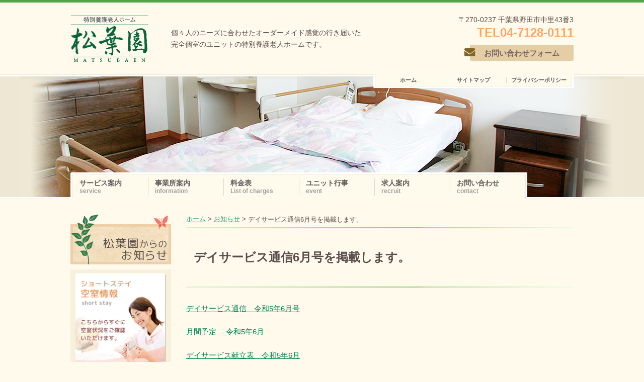

--- FILE ---
content_type: text/html; charset=UTF-8
request_url: https://matsubaen.or.jp/5469
body_size: 5401
content:
<!DOCTYPE html>
<html lang="ja" prefix="og: http://ogp.me/ns#">
<head>
<meta charset="UTF-8" />
<meta name="viewport" content="width=device-width" />
<meta name="keywords" content="松葉園,養護,老人ホーム,千葉県,ユニットケア方式,特別養護老人ホーム,野田市">
<meta name="description" content="小規模なグループ単位で自立した生活を過ごしていただける「ユニットケア方式」による充実した介護ケア">


<link rel="profile" href="http://gmpg.org/xfn/11" />
<link rel="pingback" href="http://matsubaen.or.jp/wp/xmlrpc.php" />
<!--[if lt IE 9]>
<script src="http://html5shim.googlecode.com/svn/trunk/html5.js"></script>
<![endif]-->
<script src="http://www.google.com/jsapi"></script>
<!-- <script>google.load("jquery", location.search.replace(/\?/, '') || "1.4.2");</script> -->
<script src="https://ajax.googleapis.com/ajax/libs/jquery/2.1.4/jquery.min.js"></script>
<script type="text/javascript" src="https://matsubaen.or.jp/wp/wp-content/themes/matsuba/js/jquery.bgSwitcher.js"></script>
<script type="text/javascript" src="https://matsubaen.or.jp/wp/wp-content/themes/matsuba/js/scroll.js"></script>
<link rel="stylesheet" href="https://matsubaen.or.jp/wp/wp-content/themes/matsuba/css/thickbox.css" type="text/css" media="screen" />
<link rel="stylesheet" href="https://use.fontawesome.com/releases/v5.3.1/css/all.css" integrity="sha384-mzrmE5qonljUremFsqc01SB46JvROS7bZs3IO2EmfFsd15uHvIt+Y8vEf7N7fWAU" crossorigin="anonymous">
<script type="text/javascript" src="https://matsubaen.or.jp/wp/wp-content/themes/matsuba/js/thickbox.js"></script>
<script type="text/javascript" src="https://matsubaen.or.jp/wp/wp-content/themes/matsuba/js/yuga.js" charset="utf-8"></script>
<!-- <script type="text/javascript" src="https://matsubaen.or.jp/wp/wp-content/themes/matsuba/js/jquery.validate.min.js" charset="utf-8"></script> -->


<!-- <script type="text/javascript" src="http://maps.google.com/maps/api/js?sensor=false"></script> -->
<!-- <script async defer src="https://maps.googleapis.com/maps/api/js?key=AIzaSyCMS887S0Oc26OZYW9LS1V6ZS0WBq4nA38&callback=initMap" type="text/javascript"></script> -->
<!-- <script type="text/javascript" src="https://matsubaen.or.jp/wp/wp-content/themes/matsuba/js/map.js"></script> -->

<script type="text/javascript" src="https://matsubaen.or.jp/wp/wp-content/themes/matsuba/js/pageScroll.js"></script>

<link rel="stylesheet" href="https://matsubaen.or.jp/wp/wp-content/themes/matsuba/form/css/form.css" type="text/css">
<script language="JavaScript" type="text/javascript" src="https://matsubaen.or.jp/wp/wp-content/themes/matsuba/form/js/ajaxZip3.js"></script>
<script language="JavaScript" type="text/javascript" src="https://matsubaen.or.jp/wp/wp-content/themes/matsuba/form/js/jquery.autoKana.js"></script>


<script type="text/javascript">
$(function() {

	// オートコンプリートを無効化
	$("input").attr("autocomplete", "new-password");
	$("select").attr("autocomplete", "new-password");
	$("textarea").attr("autocomplete", "new-password");

	$('#btnJs').click(function(){
		$("#btnJs").prop('disabled', true);
		$('#btnJs').css('opacity', '0.6');
		$("#btnJs").val("登録実行中です");
		$('#input').submit();
	});

	$.fn.autoKana('#name01', '#kana01', {katakana:false});
	$.fn.autoKana('#name02', '#kana02', {katakana:false});


	$("#tab li").click(function() {
			var num = $("#tab li").index(this);
			$(".content_wrap").addClass('disnon');
			$(".content_wrap").eq(num).removeClass('disnon');
			$("#tab li").removeClass('select');
			$(this).addClass('select')
	});


	menkai();
	function menkai(){
		var place = $('select[name=place]').val();

		if(place != '自宅'){
			$(".softArea").css('opacity','0.5');
			$(".softArea select").prop('disabled', true);
		}else{
			$(".softArea").css('opacity','1');
			$(".softArea select").prop('disabled', false);
		
		}
	}

	$("select#place").unbind();
	$("select#place").bind("change",function(){
		menkai();
	});

});
</script>

<!-- This site is optimized with the Yoast WordPress SEO plugin v1.4.7 - http://yoast.com/wordpress/seo/ -->
<title>デイサービス通信6月号を掲載します。 - 松葉園</title>
<link rel="canonical" href="https://matsubaen.or.jp/5469" />
<meta property='og:locale' content='ja_JP'/>
<meta property='og:type' content='article'/>
<meta property='og:title' content='デイサービス通信6月号を掲載します。 - 松葉園'/>
<meta property='og:url' content='https://matsubaen.or.jp/5469'/>
<meta property='og:site_name' content='松葉園'/>
<meta property='og:image' content='http://matsubaen.or.jp/wp/wp-content/uploads/10007f50196328f993612b4e2e7cc984-1024x576.jpg'/>
<!-- / Yoast WordPress SEO plugin. -->

<link rel="alternate" type="application/rss+xml" title="松葉園 &raquo; フィード" href="https://matsubaen.or.jp/feed" />
<link rel="alternate" type="application/rss+xml" title="松葉園 &raquo; コメントフィード" href="https://matsubaen.or.jp/comments/feed" />
<link rel='stylesheet' id='contact-form-7-css'  href='https://matsubaen.or.jp/wp/wp-content/plugins/contact-form-7/includes/css/styles.css?ver=3.4.1' type='text/css' media='all' />
<link rel='stylesheet' id='style-css'  href='https://matsubaen.or.jp/wp/wp-content/themes/matsuba/style.css?ver=3.5.1' type='text/css' media='all' />
<script type='text/javascript' src='https://matsubaen.or.jp/wp/wp-includes/js/jquery/jquery.js?ver=1.8.3'></script>
<link rel='shortlink' href='https://matsubaen.or.jp/?p=5469' />
<!-- 20210120 add -->
<link rel="stylesheet" href="https://matsubaen.or.jp/wp/wp-content/themes/matsuba/common.css?20260121135903">
<script src="https://matsubaen.or.jp/wp/wp-content/themes/matsuba/common.js"></script>
</head>

<body class="single single-post postid-5469 single-format-standard">
<div id="page" class="hfeed site">
	<header id="header">
		<div id="header_main_area">
			<h1>個々人のニーズに合わせたオーダーメイド感覚の行き届いた<br>完全個室のユニットの特別養護老人ホームです。</h1>
			<div class="header_contents">
				<h2><a href="https://matsubaen.or.jp/" title="松葉園" rel="home"><img alt="松葉園" src="https://matsubaen.or.jp/wp/wp-content/themes/matsuba/images/matsuba_logo.jpg"></a></h2>
				<div class="contact_area">
					<p class="address">&#12306;270-0237 千葉県野田市中里43番3</p>
					<ul>
						<li class="tel">
							<a href="tel:0471280111">
								<span class="text">TEL</span><span class="num">04-7128-0111</span>
							</a>
						</li>
						<li class="mail">
							<a href="https://matsubaen.or.jp/%e3%81%8a%e5%95%8f%e3%81%84%e5%90%88%e3%82%8f%e3%81%9b">
								<span class="icon"><i class="fas fa-envelope"></i></span><span class="text">お問い合わせフォーム</span>
							</a>
						</li>
					</ul>
				</div>
			</div>
		</div>
		<nav id="nav" role="navigation">
			<div id="utility">
				<ul>
					<li><a href="https://matsubaen.or.jp/" title="ホーム"><span>ホーム</span></a></li>
					<li><a href="https://matsubaen.or.jp/サイトマップ" title="サイトマップ"><span>サイトマップ</span></a></li>
					<li><a href="https://matsubaen.or.jp/privacy" title="プライバシーポリシー"><span>プライバシーポリシー</span></a></li>
				</ul>
			</div>
			<div id="main_nav">
				<ul>
					<li id="menu-item-24" class="menu-item menu-item-type-post_type menu-item-object-page menu-item-24"><a title="サービス案内" href="https://matsubaen.or.jp/%e3%82%b5%e3%83%bc%e3%83%93%e3%82%b9%e6%a1%88%e5%86%85"><span class="jp">サービス案内</span><span class="en">service</span></a></li>
					<li id="menu-item-23" class="menu-item menu-item-type-post_type menu-item-object-page menu-item-23"><a title="事業所案内" href="https://matsubaen.or.jp/%e4%ba%8b%e6%a5%ad%e6%89%80%e6%a1%88%e5%86%85"><span class="jp">事業所案内</span><span class="en">information</span></a></li>
					<li id="menu-item-22" class="menu-item menu-item-type-post_type menu-item-object-page menu-item-22"><a title="料金表" href="https://matsubaen.or.jp/%e6%96%99%e9%87%91%e8%a1%a8"><span class="jp">料金表</span><span class="en">List of charges</span></a></li>
					<li id="menu-item-25" class="menu-item menu-item-type-taxonomy menu-item-object-category menu-item-25"><a title="ユニット行事" href="https://matsubaen.or.jp/category/event"><span class="jp">ユニット行事</span><span class="en">event</span></a></li>
					<li id="menu-item-26" class="menu-item menu-item-type-taxonomy menu-item-object-category menu-item-26"><a title="求人案内" href="https://matsubaen.or.jp/category/recruit"><span class="jp">求人案内</span><span class="en">recruit</span></a></li>
					<li id="menu-item-27" class="menu-item menu-item-type-post_type menu-item-object-page menu-item-27"><a title="お問い合わせ" href="https://matsubaen.or.jp/%e3%81%8a%e5%95%8f%e3%81%84%e5%90%88%e3%82%8f%e3%81%9b"><span class="jp">お問い合わせ</span><span class="en">contact</span></a></li>
				</ul>
			</div>
		</nav>
		<div id="sp_nav_btn">
			<span class="text">Menu</span>
			<span class="menu-trigger">
				<span class="bar"></span>
				<span class="bar"></span>
				<span class="bar"></span>
			</span>
		</div>
	</header>

		<div id="bgMain">
		<div class="area_main"></div>
	</div>
	
	<div id="main_wrapper">
		<!-- NOW ID 2 -->


		<div id="main_contents" class="content-area">
			<div id="bread_c"><a href="https://matsubaen.or.jp/">ホーム</a> &gt; <a href="https://matsubaen.or.jp/category/news">お知らせ</a> &gt; <strong class="current">デイサービス通信6月号を掲載します。</strong></div>
			<div id="content" class="site-content" role="main">

			
				
				
<article id="post-5469" class="post-5469 post type-post status-publish format-standard hentry category-news category-event">
	<header class="entry-header">
		<h1 class="entry-title">デイサービス通信6月号を掲載します。</h1>

		<div class="entry-meta">
			投稿日： <time class="entry-date" datetime="2023-06-02T12:31:34+00:00" pubdate>2023年6月2日</time>		</div><!-- .entry-meta -->
	</header><!-- .entry-header -->

	<div class="entry-content">
		<p><a href="http://matsubaen.or.jp/wp/wp-content/uploads/76509728e67f53628a61ff0d0ee0dfb7.pdf">デイサービス通信　令和5年6月号</a></p>
<p><a href="http://matsubaen.or.jp/wp/wp-content/uploads/e9eae162191f8356b7d2b018835bd174.pdf">月間予定 　令和5年6月</a></p>
<p><a href="http://matsubaen.or.jp/wp/wp-content/uploads/9277ebc22d613e3f8d83645b6b6dde3c.pdf">デイサービス献立表　令和5年6月</a></p>
<p><a href="http://matsubaen.or.jp/wp/wp-content/uploads/10007f50196328f993612b4e2e7cc984.jpg"><img class="aligncenter size-large wp-image-5473" alt="6月の雨と紫陽花と虹" src="http://matsubaen.or.jp/wp/wp-content/uploads/10007f50196328f993612b4e2e7cc984-1024x576.jpg" width="640" height="360" /></a></p>
		

	</div><!-- .entry-content -->

</article><!-- #post-5469 -->

				
				
						</div><!-- #content .site-content -->
		</div><!-- #primary .content-area -->


		<div id="side_contents">
			<div class="banner_news"><a id="side-top01" href="https://matsubaen.or.jp/松葉園からのお知らせ" title="松葉園からのお知らせ"><img src="https://matsubaen.or.jp/wp/wp-content/themes/matsuba/images/side_news.jpg" alt="松葉園からのお知らせ"></a></div>
			<div class="side_banner_arae">
				<ul>
					<li>
						<a href="https://matsubaen.or.jp/ショートステイ　空室情報" title="ショートステイ　空室情報"><img alt="ショートステイ　空室情報" src="https://matsubaen.or.jp/wp/wp-content/themes/matsuba/images/side_shortstay.png" width="182" height="182" /></a>
					</li>
					<li>
						<a href="https://matsubaen.or.jp/login/member_top/"><img src="https://matsubaen.or.jp/wp/wp-content/themes/matsuba/images/side_login.png" alt="ご家族様専用ページ"></a>
					</li>
					<li class="side-info">
						<h2 class="widget-title">社会福祉法人　志豊会</h2>
						<p>〒270-0237<br />千葉県野田市中里43番3<br />TEL.04-7128-0111<br />FAX.04-7128-0112</p>
					</li>
					<li>
						<a href="https://matsubaen.or.jp/事業所案内#genchi" title="アクセスマップ"><img alt="アクセスマップ" src="https://matsubaen.or.jp/wp/wp-content/themes/matsuba/images/side_accessmap.png"></a>
					</li>
					<li>
						<a href="https://matsubaen.or.jp/サービス案内#tokuyou" title="園内マップ"><img alt="園内マップ" src="https://matsubaen.or.jp/wp/wp-content/themes/matsuba/images/side_floor_map.png"></a>
					</li>
										<li class="download">
						<a href="https://matsubaen.or.jp/#moushikomi" title="お申込み用紙ダウンロード"><img alt="お申込み用紙ダウンロード" src="https://matsubaen.or.jp/wp/wp-content/themes/matsuba/images/side_download.png"></a>
					</li>
										<li class="recruit">
						<a href="https://matsubaen.or.jp/category/recruit" title="求人案内"><img alt="求人案内" src="https://matsubaen.or.jp/wp/wp-content/themes/matsuba/images/side_recruit.png"></a>
					</li>
					<li class="side-adobe">
						<p>Adobe System社のAdobe(R)Reader(R)で表示が可能なデータ形式（PDFファイル）でご提供しています。<br />上記PDFのデータを表示するには、AdobeSystem社のAdobe(R)Reader(R)（無料）が必要です。</p>
						<a target="_blank" href="http://get.adobe.com/jp/reader/" title="Adobe(R)Reader(R)"><img alt="Adobe(R)Reader(R)" src="https://matsubaen.or.jp/wp/wp-content/themes/matsuba/images/adobe_reader.jpg" width="158" height="39" /></a>
					</li>
					<li class="facebook">
						<a href="https://www.facebook.com/tokuyou.matsubaen" target="_blank" title="松葉園Facebookページヘ"><img alt="松葉園Facebookページヘ" src="https://matsubaen.or.jp/wp/wp-content/themes/matsuba/images/side_facebook.png" width="182" height="182" /></a>
					</li>
					<li id="chibakenkeieikyo">
						<a href="http://chibakenkeieikyo.net/" target="_blank" title="千葉県社会福祉法人　経営者協議会" class="sideBanner_outline_W"><img alt="千葉県社会福祉法人　経営者協議会" src="https://matsubaen.or.jp/wp/wp-content/themes/matsuba/images/keieisya_kyogikai_280x90.jpg" /></a>
					</li>
				</ul>
			</div>
		</div>
	</div><!-- #main_wrapper .site-main -->

	<footer>
		<div id="footer_main">
			<div class="footer_nav_area">
				<h2>Contents Menu</h2>
				<ul>
					<li><a href="https://matsubaen.or.jp/%e3%82%b5%e3%83%bc%e3%83%93%e3%82%b9%e6%a1%88%e5%86%85">サービス案内</a></li>
					<li><a href="https://matsubaen.or.jp/%e3%81%8a%e5%95%8f%e3%81%84%e5%90%88%e3%82%8f%e3%81%9b">松葉園についてのお問い合せ</a></li>
					<li><a href="https://matsubaen.or.jp/%e4%ba%8b%e6%a5%ad%e6%89%80%e6%a1%88%e5%86%85">事業所案内</a></li>
					<li><a href="https://matsubaen.or.jp/ショートステイ　空室情報">ショートステイ　空室情報</a></li>
					<li><a href="https://matsubaen.or.jp/%e6%96%99%e9%87%91%e8%a1%a8">料金表</a></li>
					<li><a href="https://matsubaen.or.jp/%e4%ba%8b%e6%a5%ad%e6%89%80%e6%a1%88%e5%86%85/#j-04">グループ一覧</a></li>
					<li><a href="https://matsubaen.or.jp/category/event">ユニット行事</a></li>
					<li><a href="https://matsubaen.or.jp/privacy">プライバシーポリシー</a></li>
					<li><a href="https://matsubaen.or.jp/category/recruit">求人案内</a></li>
					<li><a href="https://matsubaen.or.jp/サイトマップ">サイトマップ</a></li>
				</ul>
			</div>
			<div class="footer_contact">
				<ul>
					<li>〒270-0237</li>
					<li>千葉県野田市中里43番3</li>
					<li>TEL.<a href="tel:0471280111">04-7128-0111</a></li>
					<li>FAX.04-7128-0112</li>
				</ul>
				<h2><a href="https://matsubaen.or.jp/" title="松葉園"><img alt="松葉園" src="https://matsubaen.or.jp/wp/wp-content/themes/matsuba/images/footer_logo.jpg"></a></h2>
			</div>
			<small id="copyright">&copy; MATSUBAEN All rights reserved.</small>
			<a id="footer_top" href="#page"><img src="https://matsubaen.or.jp/wp/wp-content/themes/matsuba/images/pagetop.png" alt="ページの先頭へ" /></a>
		</div>
	</footer>

</div><!-- #page .hfeed .site -->

<script type='text/javascript' src='https://matsubaen.or.jp/wp/wp-content/plugins/contact-form-7/includes/js/jquery.form.min.js?ver=3.32.0-2013.04.03'></script>
<script type='text/javascript'>
/* <![CDATA[ */
var _wpcf7 = {"loaderUrl":"https:\/\/matsubaen.or.jp\/wp\/wp-content\/plugins\/contact-form-7\/images\/ajax-loader.gif","sending":"\u9001\u4fe1\u4e2d ..."};
/* ]]> */
</script>
<script type='text/javascript' src='https://matsubaen.or.jp/wp/wp-content/plugins/contact-form-7/includes/js/scripts.js?ver=3.4.1'></script>
<script type='text/javascript' src='https://matsubaen.or.jp/wp/wp-content/themes/matsuba/js/small-menu.js?ver=20120206'></script>
<script type='text/javascript' src='https://matsubaen.or.jp/wp/wp-content/plugins/business-calendar/js/jquery.tooltip.js?ver=3.5.1'></script>

</body>
</html>

--- FILE ---
content_type: text/css
request_url: https://matsubaen.or.jp/wp/wp-content/themes/matsuba/form/css/form.css
body_size: 2342
content:
@charset "utf-8";

#recForm * {
    -webkit-box-sizing: border-box;
       -moz-box-sizing: border-box;
         -o-box-sizing: border-box;
        -ms-box-sizing: border-box;
            box-sizing: border-box;
}

#recForm ul,
#recForm ul li {
	list-style-type:none;
}

#recForm ul {
	margin-bottom:0.3em;
	margin-left:0;
}

#recForm ul li {
	float:left;
	margin-right:1em;
}
#recForm p {
	margin-bottom:0;
}

#recForm input:focus,
#recForm select:focus,
#recForm textarea:focus {
    border-color: rgba(82, 168, 236, 0.8);
    outline: 0;
    outline: thin dotted \9;
    -webkit-box-shadow: inset 0 1px 1px rgba(0, 0, 0, 0.075), 0 0 8px rgba(82, 168, 236, 0.6);
    -moz-box-shadow: inset 0 1px 1px rgba(0, 0, 0, 0.075), 0 0 8px rgba(82, 168, 236, 0.6);
    box-shadow: inset 0 1px 1px rgba(0, 0, 0, 0.075), 0 0 8px rgba(82, 168, 236, 0.6);
}
.entry-content #recForm h2 {
	font-size:22px!important;
}

#recForm textarea {
	width:99%;
}

#recForm #content {
	margin:auto;
	text-align:left;
}

span.must {
	color:#f00;
	font-weight:bold;
}

.table{
	width:100%;
	margin:0 0 20px 0;
	border-collapse: collapse;
}
.table td{
	border:solid 1px #9FA0A0;
}
#content #recForm span.label {
	display:inline-block;
	border-radius:0.3em;
	
	padding:0.2em 0.8em;
	background:#333;
	color:#fff;
	font-size:0.8em;
	margin-left:0.3em;
	margin-right:0.3em;
}

#content #recForm .table td {
	border-top:solid 1px #9FA0A0!important;
}

.table .table_left{
	width:30%;
	vertical-align: middle;
	background-color: #EEEEEE;
	padding: 8px;
	font-weight: bold;
}
.table .table_left span{
	display:inline-block;
	color:#f00;
	margin-left:0.5em;
}
.table .table_up span{
	color:#f00;
}
.table .table_right{
	padding: 8px;
	vertical-align: top;
	background:#fff;
}

.table .table_right .comment{
	font-size:12px;
	display:block;
	clear: both;
	margin:0.2em 0;
}

.table .table_up{
	width:100%;
	vertical-align: middle;
	background-color: #EEEEEE;
	padding: 8px;
	font-weight: bold;
	text-align:left;
}
.table .table_btm{
	width:100%;
	vertical-align: middle;
	background-color: #fff;
	padding: 8px;
}
.table .table_btm h4 {
	color:#006fb7;
}

#recForm .attention {
	background-color:#FFE196;
	padding:5px 20px;
	font-weight:bold;
	margin:20px 0 10px;
}


#recForm .btnSubmit {
	width:200px;
	padding:5px 0;
}
#recForm .btnSubmit2 {
	width:300px;
	padding:5px 0;
}

#recForm .entry {
	text-align:center;
	margin:20px 0;
}

#recForm .header_emesg {
	padding: 20px;
	border: 2px solid #FF0000;
	color: #FF0000;
	font-size: 16px;
	font-weight:normal;
	text-align:left;
	margin-top: 30px;
	margin-right: auto;
	margin-bottom: 30px;
	margin-left: auto;
}

#recForm label {
	display:inline-block;
	width:100%;
	cursor:pointer;
}

.taC {
	text-align:center!important;
}
.mt10 { margin-top:10px!important; }
.mt20 { margin-top:20px!important; }

.mb10 { margin-bottom:10px!important; }
.mb20 { margin-bottom:20px!important; }


ul.btnCol2 {
	margin:0 auto!important;
	width:810px;
}
ul.btnCol2 li.left {
	float:left;
}
ul.btnCol2 li.right {
	float:right;
}
.err-fld {
	background:#FCAEAE!important;
}
.errMsg {
	color:#c00;
	font-weight:bold;
	margin:5px 0;
}

input[type=checkbox],
input[type=radio] {
	margin-right:0.5em;
}

input[type=checkbox]:focus,
input[type=text]:focus,
input[type=password]:focus,
textarea:focus,
select:focus {
	background-color: #FFFFAA!important;
}

input[type=text],
input[type=email],
input[type=number],
select,
textarea {
	background:#F9F9F9;
	border:solid 1px #ccc;
	padding:3px;
	margin-bottom: 0.3em;
}


input.char4,
input.char2,
input.xsht,
input.sht,
input.smid,
input.mid,
input.date,
input.lng,
input.xlng,
input.xxlng {
	width:30px;
	padding:3px;
	background:#F9F9F9;
	border:solid 1px #ccc;
	border-radius: 3px 3px 3px 3px;
    box-shadow: 0 1px 1px 0 rgba(0, 0, 0, 0.2) inset;
}
input.sht {
	width:80px;
}
input.date {
	width:80px!important;
}
input.smid {
	width:150px;
}
input.mid {
	width:250px;
}
input.lng {
	width:95%;
}
input.xlng {
	width:600px;
}

input.char4 {
	width:4.5em;
}
input.char2 {
	width:2.5em;
}


textarea.lng {
	width:98%!important;
}

li.code01,
li.code02,
li.num01,
li.num02,
li.num03 {
	float:left;
}
li.code02,
li.num02,
li.num03 {
	margin-left:5px;
}

.zipSch li {
	float:left;
}
.zipSch li.sch {
	padding:2px 0 0 5px;
}

#recForm .formTtlArea {
	padding-top:20px;
	font-size:100%;
	text-align:left;
	margin:0 auto 1.5em;
}


#recForm h5.formTtl {
	background:#000;
	color:#fff;
	text-align:center;
	margin:0 auto 10px;
	font-weight:bold;
	padding:0.2em 0;
	font-size:18px;
}


textarea.lng {
	min-height:280px;
}
textarea.mid {
	min-height:200px;
}

#recForm .noLabel label {
	width:auto;
}

#recForm p.explain {
	margin-top:0.5em;
}

#loginTable #err {
	width:auto;
}

input[type="number"]::-webkit-outer-spin-button, 
input[type="number"]::-webkit-inner-spin-button { 
  -webkit-appearance: none; 
  margin: 0; 
}
input[type="number"] { 
  -moz-appearance:textfield; 
}


#recForm ul.btnCol2 {
	margin:auto;
	max-width:300px;
}
#recForm ul.btnCol2 li.left {
	float:left;
}
#recForm ul.btnCol2 li.right {
	float:right;
}


/* ご家族様専用ページTOP */

#memTopMenu {

}

#memTopMenu .btnArea {
	display:flex;
	flex-wrap:wrap;
	justify-content:space-between;
	width:100%;
	margin:auto;

}

#memTopMenu .btnArea .btnInfo,
#memTopMenu .btnArea .btnReserve {
	width:48%;
    padding: 4px;
    display: block;
    margin: 0px;
    border: solid #66cc33 1px;

}

#memTopMenu .btnArea .btnInfo a.btn,
#memTopMenu .btnArea .btnReserve a.btn {
	display: block;
	background: #0cb48d;
	margin: 0 auto;
	text-align: center;
	width:100%;
	padding:1em 0;
	font-size:1.3em;
	color: #fff;
	border: solid 1px #0cb48d;

}

#memTopMenu .btnArea .btnInfo a.btn:link,
#memTopMenu .btnArea .btnInfo a.btn:visited,
#memTopMenu .btnArea .btnReserve a.btn:link,
#memTopMenu .btnArea .btnReserve a.btn:visited {
    color: #fff;
    border: solid 1px #0cb48d;
    font-weight: bold;
    text-decoration:none;

}

#memTopMenu .btnArea .btnInfo a.btn:hover,
#memTopMenu .btnArea .btnInfo a.btn:active,
#memTopMenu .btnArea .btnReserve a.btn:hover,
#memTopMenu .btnArea .btnReserve a.btn:active {
    color: #0cb48d;
    text-decoration: none;
    background: #fff;
    border: solid 1px #0cb48d;
    -webkit-transition: all .5s;
    transition: all .5s;
    text-decoration:none;

}



/* tablet */
/* screens smaller than 768---------------------------------------------------------- */
@media only screen and (max-width:768px) {

	#recForm #title {
		width:100%;
	}
	#recForm #content {
		width:100%;
	}
	#main {
		width:100%;
	}
	.table .table_left{
		width:100%;
		vertical-align: middle;
		background-color: #EEEEEE;
		padding: 2%;
		font-weight: bold;
		margin:0;
	}
	.table .table_right{
		width:96%;
		width:100%;

		padding: 2%;
		vertical-align: top;
		margin:0;

	}
	.table thead {
		display:none;
	}
	.table tbody tr{
		display:block;
		/*margin-bottom:1em;*/
	}
	.table tbody th,
	.table tbody td{
		display:block;
		border:none;
	}
	.table tbody th {
		color:#f36;
		text-align:left;
		background:#fff;
	}
	.table tbody td {
		margin-left:1em;
	}

	.table .table_up,
	.table .table_btm {
		width:100%;

		padding:2%;
		margin:0;
	}


	#recForm ul.btnCol2 {
		margin:0 auto!important;
		width:90%;
	}
	#recForm ul.btnCol2 li {
		margin-bottom:1%;
	}
	#recForm ul.btnCol2 li.left {
		float:none;
	}
	#recForm ul.btnCol2 li.right {
		float:none;
	}

	#recForm ul.btnCol2 li input{
		width:100%;
	}

	#memTopMenu .btnArea {
		display:block;
		width:100%;
		margin:auto;

	}

	#memTopMenu .btnArea .btnInfo,
	#memTopMenu .btnArea .btnReserve {
		display:block;
		margin-bottom:0.4em;
	}



}





--- FILE ---
content_type: text/css
request_url: https://matsubaen.or.jp/wp/wp-content/themes/matsuba/style.css?ver=3.5.1
body_size: 12823
content:
/*
Theme Name: matsuba
Theme URI: http://matsubaen.or.jp/
Author: MatsubaEn
Author URI: http://matsubaen.or.jp/
Description: 松葉園テーマ
Version: 1.0
Tags:

*/


/* =import
-------------------------------------------------------------- */
@import url(layouts/sidebar-content.css);

/* =Reset
-------------------------------------------------------------- */

html, body, div, span, applet, object, iframe,
h1, h2, h3, h4, h5, h6, p, blockquote, pre,
a, abbr, acronym, address, big, cite, code,
del, dfn, em, font, ins, kbd, q, s, samp,
small, strike, strong, sub, sup, tt, var,
dl, dt, dd, ol, ul, li,
fieldset, form, label, legend,
table, caption, tbody, tfoot, thead, tr, th, td {
	border: 0;
	font-size: 100%;
	font-style: inherit;
	font-weight: inherit;
        line-height: 1.6em;
	margin: 0;
	outline: 0;
	padding: 0;
	vertical-align: middle;
	font-family: "ヒラギノ角ゴ Pro W3", "Hiragino Kaku Gothic Pro", "メイリオ", Meiryo, Osaka, "ＭＳ Ｐゴシック", "MS PGothic", sans-serif;
}
html {
	font-size: 62.5%; /* Corrects text resizing oddly in IE6/7 when body font-size is set using em units http://clagnut.com/blog/348/#c790 */
	overflow-y: scroll; /* Keeps page centred in all browsers regardless of content height */
	-webkit-text-size-adjust: 100%; /* Prevents iOS text size adjust after orientation change, without disabling user zoom */
	-ms-text-size-adjust: 100%; /* www.456bereastreet.com/archive/201012/controlling_text_size_in_safari_for_ios_without_disabling_user_zoom/ */
}
body {
	background: #fff;
	font-family: "ヒラギノ角ゴ Pro W3", "Hiragino Kaku Gothic Pro", "メイリオ", Meiryo, Osaka, "ＭＳ Ｐゴシック", "MS PGothic", sans-serif;
}
article,
aside,
details,
figcaption,
figure,
footer,
header,
hgroup,
nav,
section {
	display: block;
}
ol, ul {
	list-style: none;
}
table { /* tables still need 'cellspacing="0"' in the markup */
    border-collapse: separate;
    border-spacing: 1px;
    background-color: #CACACA;
}
caption, th, td {
	font-weight: normal;
	text-align: left;
        vertical-align: middle;
        background-color: #FFFAEC;
}
blockquote:before, blockquote:after,
q:before, q:after {
	content: "";
}
blockquote, q {
	quotes: "" "";
}
a:focus {
	outline: thin dotted;
            color: #25A073;
}
a:hover,
a:active { /* Improves readability when focused and also mouse hovered in all browsers people.opera.com/patrickl/experiments/keyboard/test */
	outline: 0;
            color: #25A073;
}
a img {
	border: 0;
}

.clearfix:after {
content: "."; /* 新しい要素を作る */
display: block; /* ブロックレベル要素に */
clear: both;
height: 0;
visibility: hidden;
}
.clearfix {
min-height: 1px;
}
* html .clearfix {
height: 1px;
/*¥*//*/
height: auto;
overflow: hidden;
/**/
}

/* =Global
----------------------------------------------- */

body,
button,
input,
select,
textarea {
	color: #5A4C4C;
	font-family: sans-serif;
	font-size: 16px;
	font-size: 1.6rem;
	line-height: 1.5;
}

/* Headings */
h1,h2,h3,h4,h5,h6 {
	clear: both;
}
hr {
	background-color: #ccc;
	border: 0;
	height: 1px;
	margin-bottom: 1.5em;
}

/* Text elements */
p {
	margin-bottom: 1.5em;
        line-height: 1.6em;
        font-size: 95%;
}
ul, ol {
	margin: 0 0 1.5em 1.5em;
        font-size: 95%;
}
ul {
	list-style: disc;
}
ol {
	list-style: decimal;
}
ul ul, ol ol, ul ol, ol ul {
	margin-bottom: 0;
	margin-left: 1.5em;
}
dt {
	font-weight: bold;
}
dd {
	margin: 0 1.5em 1.5em;
}
b, strong {
	font-weight: bold;
}
dfn, cite, em, i {
	font-style: italic;
}
blockquote {
	margin: 0 1.5em;
}
address {
	margin: 0 0 1.5em;
}
pre {
	background: #eee;
	font-family: "Courier 10 Pitch", Courier, monospace;
	font-size: 15px;
	font-size: 1.5rem;
	line-height: 1.6;
	margin-bottom: 1.6em;
	padding: 1.6em;
	overflow: auto;
	max-width: 100%;
}
code, kbd, tt, var {
	font: 15px Monaco, Consolas, "Andale Mono", "DejaVu Sans Mono", monospace;
}
abbr, acronym {
	border-bottom: 1px dotted #666;
	cursor: help;
}
mark, ins {
	background: #fff9c0;
	text-decoration: none;
}
sup,
sub {
	font-size: 75%;
	height: 0;
	line-height: 0;
	position: relative;
	vertical-align: baseline;
}
sup {
	bottom: 1ex;
}
sub {
	top: .5ex;
}
small {
	font-size: 75%;
}
big {
	font-size: 125%;
}
figure {
	margin: 0;
}
table {
    margin: 0 20px 1.5em;
    width: 90%;
}
th {
    padding: 10px 0 10px 20px;
}
td {
    padding: 10px 20px 10px 20px;
    font-size: 14px;
}
button,
input,
select,
textarea {
	font-size: 100%; /* Corrects font size not being inherited in all browsers */
	margin: 0; /* Addresses margins set differently in IE6/7, F3/4, S5, Chrome */
	vertical-align: baseline; /* Improves appearance and consistency in all browsers */
	*vertical-align: middle; /* Improves appearance and consistency in all browsers */
}
button,
input {
	line-height: normal; /* Addresses FF3/4 setting line-height using !important in the UA stylesheet */
	*overflow: visible;  /* Corrects inner spacing displayed oddly in IE6/7 */
}
button,
html input[type="button"],
input[type="reset"],
input[type="submit"] {
	border: 1px solid #ccc;
	border-color: #ccc #ccc #bbb #ccc;
	border-radius: 3px;
	background: #e6e6e6;
	-webkit-box-shadow: inset 0 1px 0 rgba(255,255,255,0.5), inset 0 15px 17px rgba(255,255,255,0.5), inset 0 -5px 12px rgba(0,0,0,0.05);
	-moz-box-shadow: inset 0 1px 0 rgba(255,255,255,0.5), inset 0 15px 17px rgba(255,255,255,0.5), inset 0 -5px 12px rgba(0,0,0,0.05);
	box-shadow: inset 0 1px 0 rgba(255,255,255,0.5), inset 0 15px 17px rgba(255,255,255,0.5), inset 0 -5px 12px rgba(0,0,0,0.05);
	color: rgba(0,0,0,.8);
	cursor: pointer; /* Improves usability and consistency of cursor style between image-type 'input' and others */
	-webkit-appearance: button; /* Corrects inability to style clickable 'input' types in iOS */
	font-size: 12px;
	font-size: 1.4rem;
	line-height: 1;
	padding: 1.12em 1.5em 1em;
	text-shadow: 0 1px 0 rgba(255,255,255,.8);
}
button:hover,
html input[type="button"]:hover,
input[type="reset"]:hover,
input[type="submit"]:hover {
	border-color: #ccc #bbb #aaa #bbb;
	-webkit-box-shadow: inset 0 1px 0 rgba(255,255,255,0.8), inset 0 15px 17px rgba(255,255,255,0.8), inset 0 -5px 12px rgba(0,0,0,0.02);
	-moz-box-shadow: inset 0 1px 0 rgba(255,255,255,0.8), inset 0 15px 17px rgba(255,255,255,0.8), inset 0 -5px 12px rgba(0,0,0,0.02);
	box-shadow: inset 0 1px 0 rgba(255,255,255,0.8), inset 0 15px 17px rgba(255,255,255,0.8), inset 0 -5px 12px rgba(0,0,0,0.02);
}
button:focus,
html input[type="button"]:focus,
input[type="reset"]:focus,
input[type="submit"]:focus,
button:active,
html input[type="button"]:active,
input[type="reset"]:active,
input[type="submit"]:active {
	border-color: #aaa #bbb #bbb #bbb;
	-webkit-box-shadow: inset 0 -1px 0 rgba(255,255,255,0.5), inset 0 2px 5px rgba(0,0,0,0.15);
	-moz-box-shadow: inset 0 -1px 0 rgba(255,255,255,0.5), inset 0 2px 5px rgba(0,0,0,0.15);
	box-shadow: inset 0 -1px 0 rgba(255,255,255,0.5), inset 0 2px 5px rgba(0,0,0,0.15);
}
input[type="checkbox"],
input[type="radio"] {
	box-sizing: border-box; /* Addresses box sizing set to content-box in IE8/9 */
	padding: 0; /* Addresses excess padding in IE8/9 */
}
input[type="search"] {
	-webkit-appearance: textfield; /* Addresses appearance set to searchfield in S5, Chrome */
	-moz-box-sizing: content-box;
	-webkit-box-sizing: content-box; /* Addresses box sizing set to border-box in S5, Chrome (include -moz to future-proof) */
	box-sizing: content-box;
}
input[type="search"]::-webkit-search-decoration { /* Corrects inner padding displayed oddly in S5, Chrome on OSX */
	-webkit-appearance: none;
}
button::-moz-focus-inner,
input::-moz-focus-inner { /* Corrects inner padding and border displayed oddly in FF3/4 www.sitepen.com/blog/2008/05/14/the-devils-in-the-details-fixing-dojos-toolbar-buttons/ */
	border: 0;
	padding: 0;
}
input[type=text],
input[type=email],
textarea {
	color: #5A4C4C;
	border: 1px solid #ccc;
	border-radius: 3px;
}
input[type=text]:focus,
input[type=email]:focus,
textarea:focus {
	color: #5A4C4C;
}
input[type=text],
input[type=email] {
	padding: 3px;
}
textarea {
	overflow: auto; /* Removes default vertical scrollbar in IE6/7/8/9 */
	padding-left: 3px;
	vertical-align: top; /* Improves readability and alignment in all browsers */
	width: 58%;
}

/* Links */
a {
	color: #008756;
}
a:visited {
	color: #008756;
}
a:hover,
a:focus,
a:active {
	color: #008756;
}
a img {
        -webkit-transition: 0.2s ease-in-out;
	   -moz-transition: 0.2s ease-in-out;
		 -o-transition: 0.2s ease-in-out;
			transition: 0.2s ease-in-out;
}
a:hover img {
        opacity: 0.8;
	filter: alpha(opacity=80);
}
/* Alignment */
.alignleft {
	display: inline;
	float: left;
	margin-right: 1.5em;
}
.alignright {
	display: inline;
	float: right;
	margin-left: 1.5em;
}
.aligncenter {
	clear: both;
	display: block;
	margin: 0 auto;
}

/* Text meant only for screen readers */
.assistive-text {
	clip: rect(1px 1px 1px 1px); /* IE6, IE7 */
	clip: rect(1px, 1px, 1px, 1px);
	position: absolute !important;
}

/* =page
----------------------------------------------- */

body {
    margin: 0 auto;
	background-color: #FFFAEC;
}
#page {
	padding: 0;
	background-color: #FFFAEC;
}
#bread_c {
    font-size: 13px;
}
#bread_c a {
    color: #25A073;
    text-decoration: underline;
}
#bread_c a:hover {
    color: #25A073;
    text-decoration: none;
}
#bread_c strong {
    font-weight: normal;
}
/* =masthead
----------------------------------------------- */
body.home #masthead {
    height: 503px;
    background: url('images/main_visual_frame.png') repeat-x 0 0 #EEE8D5;
    z-index: -10;
}
#masthead {
    height: 399px;
    background: url('images/main_visual_frame02.png') repeat-x 0 0 #EEE8D5;
}
#masthead hgroup {
    height: 150px;
    width: 1000px;
    margin: 0 auto;

}
.site-title {
	font-size: 2em;
	font-weight: bold;
	font-family: Verdana, Geneva, sans-serif;
	padding: 30px 20px 5px 20px;
        float: left;
        width: 155px;
        height: 93px;
        display: inline;
}
.site-title a {
	text-decoration: none;
}
.site-description {
	font-size: 14px;
	padding: 0;
        display: block;
        margin: 60px 0 0 20px;
        clear: none;
        float: left;
        line-height: 1.3em;
}
#hgroup_r {
    height: 100px;
    width: 250px;
        float: right;
	font-size: 14px;
        background: none transparent !important;
        text-align: right;
        margin: 25px 0 0 0;
}
#hgroup_r p {
        margin: 0;
        padding: 0;
}
#bgSwitch-fadeOut {
    height: 350px;
    min-width: 1000px;
}
body.home #masthead div {
    background-repeat: no-repeat !important;
    background-position: 50% top;
        background-position: center top\9;
}
*+html body.home #masthead div {
    background-image: url('images/images1.png');
}
#bgMain {
    background-repeat: no-repeat !important;
    background-position: center top;
    background-image: url('images/main_v_serv.jpg');

}
body.home #frame_bg {
    background-repeat: no-repeat !important;
    background-position: center top;
    background-image: url('images/main_visual_grow.png');
    height: 350px;
    position: relative;
    margin: 0 auto;
}
#frame_bg {
    background-repeat: no-repeat !important;
    background-position: center top;
    background-image: url('images/main_visual_grow.png');
    height: 246px;
    position: relative;
}
#header_sub_nav {
    height: 28px;
    background: url('images/header_nav_off.png') no-repeat right top transparent;
    width: 1000px;
    position: relative;
    top: -3px;
    margin: 0 auto;
}
#header_sub_nav li {
    height: 28px;
    width: 131px;
    float: left;
    display: inline;
    margin: 0;
    padding: 0;
}
#header_sub_nav li#header_sub_nav_01 {
    height: 28px;
    width: 132px;
    float: left;
    display: inline;
    margin: 0 0 0 606px;
}

#header_sub_nav li a img {
        transition: all 0.2s ease-in-out 0s;
}
#header_sub_nav li a:hover img {
        opacity: 0;
	filter: alpha(opacity=0);
}
body.home .site-navigation {
    height: 53px;
    background: url('images/nav_bg_on.png') no-repeat left top transparent;
    position: relative;
    top: 272px;
    width: 1000px;
    margin: 0 auto;
}
.site-navigation {
    height: 53px;
    background: url('images/nav_bg_on.png') no-repeat left top transparent;
    position: relative;
    top: 168px;
    width: 1000px;
    margin: 0 auto;
}/*
#menu-h-g-menu {
    height: 53px;
    background: url('images/nav_bg_on.png') no-repeat left top transparent;
    width: 904px;
    position: relative;
    bottom: 0;
    margin: 0;
}*/
#menu-h-g-menu {
    height: 53px;
    margin: 0;
    padding: 0;
}
#menu-h-g-menu li {
    height: 53px;
    width: 150px;
    float: left;
    display: inline;
    margin: 0;
    padding: 0;
}
#menu-h-g-menu li#menu-item-24,
#menu-h-g-menu li#menu-item-27 {
    height: 53px;
    width: 152px;
    float: left;
    display: inline;
    margin: 0;
}

#menu-h-g-menu li a img {
        transition: all 0.2s ease-in-out 0s;
}
#menu-h-g-menu li a:hover img {
        opacity: 0;
	filter: alpha(opacity=0);
}
/* =Menu
----------------------------------------------- */
 /*
.main-navigation {
	clear: both;
	display: block;
	width: 100%;
	height: 2em;
	overflow: hidden;
	background-color: #EEEEEE;
	border-top: solid 1px #CCCCCC;
	border-bottom: solid 1px #CCCCCC;
	margin:0 auto 20px;
	line-height: 1;
        padding: 0 10px;
        width: 1020px;
	-webkit-box-shadow: 0 1px 3px rgba(0,0,0,0.2);
	   -moz-box-shadow: 0 1px 3px rgba(0,0,0,0.2);
	        box-shadow: 0 1px 3px rgba(0,0,0,0.2);
}
.main-navigation .menu {}

.main-navigation ul {
	list-style: none;
	margin: 0;
	padding-left: 0;
}
.main-navigation li {
	float: left;
	position: relative;
}
.main-navigation a {
	display: block;
	text-decoration: none;
	padding: 0.5em 1em;
	border-right: solid 1px #CCCCCC;
}
.main-navigation ul ul {
	background-color: #FFFFFF;
	-webkit-box-shadow: 0 3px 3px rgba(0,0,0,0.2);
	   -moz-box-shadow: 0 3px 3px rgba(0,0,0,0.2);
	        box-shadow: 0 3px 3px rgba(0,0,0,0.2);
	display: none;
	float: left;
	position: absolute;
		top: 2em;
		left: 0;
	z-index: 99999;
}
.main-navigation ul ul ul {
	left: 100%;
	top: 0;
}
.main-navigation ul ul a {
	width: 200px;
	border-right: none;
	border-bottom: solid 1px #CCCCCC;
}
.main-navigation ul ul li {
}
.main-navigation li:hover > a {
}
.main-navigation ul ul :hover > a {
}
.main-navigation ul ul a:hover {
}
.main-navigation ul li:hover > ul {
	display: block;
}
.main-navigation li.current_page_item a,
.main-navigation li.current-menu-item a {
	background-color: #e0d7d7;
}


.menu-toggle {
	cursor: pointer;
}
.main-small-navigation .menu {
}

  */
/* =main
----------------------------------------------- */
#main {
    width: 1000px;
    padding: 0 10px;
    margin: 30px auto 0;
    background: url('images/prime_bg.jpg') repeat-y 0 0;
}

/* =home
----------------------------------------------- */
#news_main,
#recruit_main{
    width: 770px;
    padding: 0;
    margin: 0 0 40px;
}
#recruit_main ul,
#news_main ul {
    width: 770px;
    padding: 0;
    margin: 0;
    list-style: none;
}
#recruit_main ul li,
#news_main ul li {
    width: 740px;
    border-bottom: dotted #CCCCCC 2px;
    padding: 15px 15px 5px;
    margin: 0;
    list-style: none;
    font-size: 14px;
}
#recruit_main ul li span,
#news_main ul li span {
    margin: 0 35px 0 0;
    font-weight: bold;

}
#recruit_main a img,
#news_main a img {
    width: 100px;
    height: 25px;
    padding: 0;
    margin: 20px 0 0 0;
    float: right;
}

#home_c {
    width: 770px;
    padding: 0;
    margin: 0;
}
.home_c_01 {
    width: 255px;
    overflow: hidden;
    padding: 0;
    margin: 0;
    border-right: dotted #CCCCCC 2px;
    float: left;
}
.home_c_01 h4 {
    padding: 0;
    margin: 0;
}
.home_c_01 img {
    padding: 0;
    margin: 0 auto 20px;
    display: block;
}
.home_c_01 p {
    padding: 0;
    margin: 0 17px;
    font-size: 13px;
}
.home_c_01 a img {
    padding: 0;
    margin: 20px 17px 0 0;
    float: right;
}
.home_c_02 {
    width: 255px;
    overflow: hidden;
    margin: 0;
    float: left;
}
.home_c_02 h4 {
    padding: 0;
    margin: 0;
}
.home_c_02 img {
    padding: 0;
    margin: 0 auto 20px;
    display: block;
}
.home_c_02 p {
    padding: 0;
    margin: 0 17px;
    font-size: 13px;
}
.home_c_02 a img {
    padding: 0;
    margin: 20px 17px 0 0;
    float: right;
}

#home_b {
    margin: 40px 0;
}
.home_b_01 {
    margin:30px 0;
    border-bottom: dotted #CCCCCC 2px;
    padding: 0;
}
.home_b_icon {
    margin:0 0 0 10px;
    float: left;
    display: block;
    width: 40px
}
.home_b_content {
    margin:0 0 30px;
    width: 700px;
    float: right;
    border-left: solid #CCCCCC 1px;
    padding: 15px 0 15px 10px;
}
.home_b_content p {
    margin:0;
    font-size: 14px;
    padding: 0;
    height: 26px;
}
.home_b_content a {
    padding: 6px 30px 6px 0;
    background: url(images/icon_pdf.png) right no-repeat transparent;
    line-height: 30px;
    font-size: 1.05em;
}
.home_b_adobe {
    width: 768px;
    height: 65px;
    border: dotted #999 1px;
    background-color: #FFFFFF;
    clear: both;
    margin:0 0 30px;
}
.home_b_adobe p {
    font-size: 11px;
    padding: 15px 0 0 15px;
    width: 580px;
    float: left;
}
.home_b_adobe a img {
    float: right;
    padding: 13px 12px 0 0;
    width: 158px;
}
.text_pink {
    color: #F57D7F;
}
.text_pink span {
    color: #5A4C4C;
    font-size: 11px;
}
/* =Content
----------------------------------------------- */

.page-header {
	margin-bottom: 30px;/*
	background-color: #f5f5f5;
	border: solid 1px #CCCCCC;
	padding: 15px;
	-webkit-border-radius: 5px;
	        border-radius: 5px;
	-webkit-box-shadow: inset 0 0 1px rgba(0,0,0,0.2);
	   -moz-box-shadow: inset 0 0 1px rgba(0,0,0,0.2);
	        box-shadow: inset 0 0 1px rgba(0,0,0,0.2);*/
}
.page-title {
	font-size: 24px;
	font-weight: normal;
        background: url('images/title_bg01.jpg') no-repeat 0 0 transparent;
        width: 750px;
        height: 120px;
        line-height: 120px;
        padding: 0 15px;
        overflow: hidden;
        margin: 5px 0 10px;
}
.taxonomy-description {
	margin-top: 1em;
	padding-top: 1em;
	border-top: dotted 1px #CCCCCC;
}
.taxonomy-description p {
	margin-bottom: 0;
}

.hentry {
	margin: 0 0 1.5em;
	padding-bottom: 1.5em;
}
body.page-template-news_cat_2-php .hentry,
body.page-template-news_all-php .hentry,
body.archive .hentry {
    border-bottom: dotted #CCCCCC 2px;
}
.sticky {
	background-color: #f5f5f5;
	border: solid 1px #CCCCCC;
	padding: 15px;
	-webkit-border-radius: 5px;
	        border-radius: 5px;
	-webkit-box-shadow: 0 3px 3px rgba(0,0,0,0.2);
	   -moz-box-shadow: 0 3px 3px rgba(0,0,0,0.2);
	        box-shadow: 0 3px 3px rgba(0,0,0,0.2);
}

.entry-header {
	padding-bottom: 0.5em;
}
body.page-template-news_cat_2-php .entry-header h1,
body.page-template-news_all-php .entry-header h1,
body.archive .entry-header h1.entry-title {
    border-bottom: 3px solid #95D0BA;
    font-size: 22px;
    font-weight: normal;
    padding: 0 0 0 15px;
}
body.page-template-news_cat_2-php .entry-header h1 a,
body.page-template-news_all-php .entry-header h1 a,
body.archive .entry-header h1.entry-title a {
    text-decoration: none;
}
body.page-template-news_cat_2-php .entry-header h1 a:hover,
body.page-template-news_all-php .entry-header h1 a:hover,
body.archive .entry-header h1.entry-title a:hover {
    text-decoration: underline;
}
body.single .entry-title,
body.page .entry-title {
	font-size: 24px;
	font-weight: normal;
        background: url('images/title_bg01.jpg') no-repeat 0 0 transparent;
        width: 750px;
        height: 120px;
        line-height: 120px;
        padding: 0 15px;
        overflow: hidden;
        margin: 5px 0 10px;
}

.entry-meta {
	font-size: 0.85em;
	color: #5A4C4C;
	clear: both;
	background-color: #f5f5f5;
	border: solid 1px #CCCCCC;
	padding: 15px;
	-webkit-border-radius: 5px;
	        border-radius: 5px;
	-webkit-box-shadow: inset 0 0 1px rgba(0,0,0,0.2);
	   -moz-box-shadow: inset 0 0 1px rgba(0,0,0,0.2);
	        box-shadow: inset 0 0 1px rgba(0,0,0,0.2);
}
.entry-header .entry-meta {
	text-align: right;
	background-color: transparent;
	border: none;
	padding: 0;
	-webkit-border-radius: 0;
	        border-radius: 0;
	-webkit-box-shadow: none;
	   -moz-box-shadow: none;
	        box-shadow: none;
}


.byline {
	display: none;
}
.single .byline,
.group-blog .byline {
	display: inline;
}
.entry-content,
.entry-summary {
	margin: 0.5em 0 0;
}

.entry-content h1,
.entry-content h2,
.entry-content h3,
.entry-content h4,
.entry-content h5,
.entry-content h6 {
	font-weight: bold;
	margin-top: 1em;
	margin-bottom: 0.5em;
}
.entry-content h1 {
	font-size: 2em;
}
.entry-content h2 {
    border-bottom: 3px solid #95D0BA;
    font-size: 22px;
    font-weight: normal;
    padding: 0 0 0 15px;
}
.entry-content h2 span {
    font-size: 14px;
}
.entry-content h3 {
	font-size: 1.6em;
}
.entry-content h4 {
	font-size: 1.4em;
}
.entry-content h5 {
	font-size: 1.2em;
}
.entry-content h6 {
	font-size: 1em;
}
.entry-content blockquote {
	background-color: #eeeeee;
	padding: 1em;
	margin-bottom: 1em;
	-webkit-border-radius: 5px;
	        border-radius: 5px;
}
.entry-content blockquote > *:last-child {
	margin-bottom: 0;
}
body.single article.category-recruit a {
/*
    background: url(images/icon_pdf.png) right no-repeat transparent;
    padding-right: 30px;
*/
	padding: 6px 30px 6px 0;
	background: url(images/icon_pdf.png) right no-repeat transparent;
	line-height: 30px;
	font-size: 1.05em;


}

.page-links {
	clear: both;
	margin: 0 0 1.5em;
}


/* =Asides
----------------------------------------------- */

.blog .format-aside,
.archive .format-aside {
	font-size: 0.85em;
	background-color: #ffffcc;
	border: solid 1px #CCCCCC;
	padding: 15px;
	-webkit-border-radius: 5px;
	        border-radius: 5px;
}
.blog .format-aside .entry-title,
.archive .format-aside .entry-title {
	display: none;
}


/* =Media
----------------------------------------------- */

.site-header img,
.entry-content img,
.comment-content img,
.widget img {
	max-width: 100%; /* Fluid images for posts, comments, and widgets */
}
.site-header img,
.entry-content img,
img[class*="align"],
img[class*="wp-image-"] {
	height: auto; /* Make sure images with WordPress-added height and width attributes are scaled correctly */
}
.site-header img,
.entry-content img,
img.size-full {
	max-width: 100%;
	width: auto; /* Prevent stretching of full-size images with height and width attributes in IE8 */
}
.entry-content img.wp-smiley,
.comment-content img.wp-smiley {
	border: none;
	margin-bottom: 0;
	margin-top: 0;
	padding: 0;
}
.wp-caption {
	border: 1px solid #ccc;
	max-width: 100%;
}
.wp-caption.aligncenter,
.wp-caption.alignleft,
.wp-caption.alignright {
	margin-bottom: 1.5em;
}
.wp-caption img {
	display: block;
	margin: 1.2% auto 0;
	max-width: 98%;
}
.wp-caption-text {
	text-align: center;
	color: #5A4C4C;
	font-size: 0.85em;
	font-style: italic;
}
.wp-caption .wp-caption-text {
	margin: 0.8075em 0;
}
.site-content .gallery {
	margin-bottom: 1.5em;
}

.site-content .gallery dd {
	margin: 0;
}

.site-content .gallery a img {
	border: none;
	height: auto;
	max-width: 90%;
}

.site-content .gallery .gallery-caption {
	color: #5A4C4C;
	font-size: 0.85em;
	font-style: italic;
}

.site-content .gallery-columns-4 .gallery-item {
}
.site-content .gallery-columns-4 .gallery-item img {
}

/* Make sure embeds and iframes fit their containers */
embed,
iframe,
object {
	max-width: 100%;
}


/* =Navigation
----------------------------------------------- */

.site-content .site-navigation {
	font-size: 0.85em;
	margin: 0 0 1.5em;
	overflow: hidden;
	background-color: #EEEEEE;
	padding: 10px;
	-webkit-border-radius: 5px;
	        border-radius: 5px;
}
.site-content .nav-previous {
	float: left;
	width: 50%;
}
.site-content .nav-next {
	float: right;
	text-align: right;
	width: 50%;
}

/* =Comments
----------------------------------------------- */

#comments {
	font-size: 0.85em;
}

.comments-title {
	font-size: 1.4em;
	font-weight: bold;
	border-bottom: dashed 1px #CCCCCC;
	margin-bottom: 10px;
}

.commentlist {
	list-style-type: none;
	margin-left: 0;
}
.commentlist li ul {
	list-style-type: none;
}
.commentlist li .comment-content ul {
	list-style-type: disc;
}

.commentlist li {
	padding: 10px;
	-webkit-border-radius: 5px;
	        border-radius: 5px;
}
.commentlist li .comment-content li {
	padding: 0;
}

.thread-odd {
	background-color: #EEEEEE;
}

.bypostauthor {
	background-color: #ffffcc;
}

#reply-title {
	font-size: 1.2em;
	font-weight: bold;
	border-bottom: dashed 1px #CCCCCC;
	margin-bottom: 10px;
}
#commentform .required {
	font-weight: bold;
	color: #CC0000;
}

#commentform label {
	display: block;
}
#commentform code {
	font-size: inherit;
}


/* =Widgets
----------------------------------------------- */

.widget {
	margin: 0 0 1.5em;
}

/* Search widget */
#searchsubmit {
	display: none;
}

.widget-area {
	font-size: 0.85em;
}

.widget-area .widget {
	border: solid 1px #CCCCCC;
	-webkit-box-shadow: 0 3px 3px rgba(0,0,0,0.2);
	   -moz-box-shadow: 0 3px 3px rgba(0,0,0,0.2);
	        box-shadow: 0 3px 3px rgba(0,0,0,0.2);
}
.widget-area .widget_search {
	border: none;
	-webkit-box-shadow: none;
	   -moz-box-shadow: none;
	        box-shadow: none;
}
.widget-area .widget .widget-title {
	padding: 5px;
	background-color: #CCCCCC;
	margin-bottom: 10px
}



/* =colophon
----------------------------------------------- */
#colophon {
	font-size: 0.85em;
	text-align: center;
	color: #5A4C4C;
	background-color: #F7F1DB;
}
.site-info {
    height: 300px;
    margin: 0 auto;
    padding:0;
    width: 1000px;
        position: relative;
}
#footer_top {
    background-color: transparent !important;
    float: right;
    /*
    position: absolute;
    top: -74px;
    */
    margin-top:-74px;
}
#footer_l {
    width: 620px;
    margin: 30px 0 0 180px;
    float: left;
}
#footer_l ul {
    margin: 10px 0 0 105px;
    text-align: left;
    width: 520px;
}
#footer_l li {
    float: left;
    width: 210px;
    margin: 0 0 10px 0;
    list-style-image: url(images/arr01.gif);
    font-size: 13px;
}
#footer_l li a {
    text-decoration: none;
}

#footer_l li a:hover {
    text-decoration: underline;
}
#footer_r {
    width: 160px;
    margin: 23px 0 0 10px;
    float: right;
    height: 200px;
    text-align: left;
}
#footer_r p {
    margin: 0 0 10px 0;
    font-size: 12px;
    line-height: 1.5;
}
#footer_c {
    clear: both;
    padding: 40px 0 0;
    margin: 0;
}
#colophon a {
	color: #5A4C4C;
	background-color: #F7F1DB;
}

/********　営業日カレンダー　*********/

#content tr td {
    border-top: medium none !important;
}
#content table {
    border: medium none;
}
.business-calendar {
    background: none repeat scroll 0 0 #CACACA;
    border-bottom: 0 none;
    border-collapse: separate;
    border-right: 0 none;
    border-spacing: 1px;
    color: #555555;
    font-size: 15px !important;
    height: 400px;
    margin: 0 auto 5px;
    padding: 0;
    text-align: center;
    width: 80%;
}
* html body .business-calendar {
    border-collapse: collapse;
}
.business-calendar caption {
    color: #FFFFFF;
    background-color: #95D0BA;
    border-left: 1px solid #CACACA;
    border-right: 1px solid #CACACA;
    border-top: 1px solid #CACACA;
    caption-side: top;
    margin: 5px 0 0;
    padding: 10px;
    text-align: center;
    font-size: 20px;
    font-weight: bold;
}
.business-calendar th {
    background: none repeat scroll 0 0 #FFFFFF;
    font-weight: bold;
    padding: 3px;
    text-align: center;
    width: 14%;
    font-size: 20px;
}
.business-calendar td {
    background: none repeat scroll 0 0 #FFFFFF;
    padding: 3px;
    text-align: center;
    font-size: 20px;
}
/*
.business-calendar .today {
    background: none repeat scroll 0 0 #EAEAEA;
}
*/
.business-calendar .today { color: #006600; background:#CCFFCC; }
.business-calendar .attr0 { color: #FFFFFF; background:#FF0000;font-weight:bold; }
.business-calendar .attr1 { color: #0000FF; background:#99CCFF; }
.business-calendar .attr2 { color: #FF0000; background:#FFCCCC; }
.business-calendar .attr4 { color: #CC00CC; background:#FFCCFF; }
.business-calendar-attribute {
    margin: 5px 0 0 67px;
    padding: 0;
}
.business-calendar-attribute li {
    display: inline;
    line-height: 2.3;
    list-style: none outside none;
    margin: 10px 0 0 10px;
    padding: 5px 10px;
    text-align: center;
}
.business-calendar-attribute .attr0 {
    color: #FFFFFF;
    background:#FF0000;
    font-weight:bold;
}
.business-calendar-attribute .attr1 {
    color: #0000FF;
    background:#99CCFF;
}
.business-calendar-attribute .attr2 {
    color: #FF0000;
    background:#FFCCCC;
}
#sidebar .business-calendar-attribute {
    margin: 5px 0 0;
    padding: 0;
}
#sidebar .business-calendar-attribute li {
    line-height: 1.3;
    padding: 5px 10px;
}
#sidebar .business-calendar-attribute .attr0 {
    background: none repeat scroll 0 0 #FFCCCC;
    color: #FF0000;
}
#sidebar .business-calendar-desc {
    margin: 5px;
}
.vlist td {
    text-align: left;
}
.badate {
    color: #CCCCCC;
}
#tooltip {
    background-color: #EEEEEE;
    border: 1px solid #111111;
    opacity: 0.85;
    padding: 5px;
    position: absolute;
    z-index: 3000;
}
#tooltip h3, #tooltip div {
    margin: 0;
}

/* 20130707 page_navi  */
.page_navi {
    text-align: center;
}

.page_navi li {
    display: inline;
    list-style: none;
}

.page_navi li.current span {
    font-weight: bold;
    display: inline-block;
    padding: 3px 7px;
}

.page_navi li a {
    padding: 3px 7px;
    display: inline-block;
    text-decoration: none;
}

.page_navi li a:hover {
}

.page_navi li.page_nums span {
    padding: 3px 7px;
    display: inline-block;
}


/*-----------------------------------------------------*/
/*-----20130709-----*/
/*-----------------------------------------------------*/

#tabWrapper {
	width: 100%;
}
#tabWrapper h1,
#tabWrapper h2,
#tabWrapper h3,
#tabWrapper h4,
#tabWrapper p,
#tabWrapper th,
#tabWrapper td,
#tabWrapper ul,
#tabWrapper li,
#tabWrapper dl,
#tabWrapper dt,
#tabWrapper dd,
#tabWrapper a {
	margin: 0;
	padding: 0;
	font-size: 12px;
	font-weight: normal;
	font-style: normal;
	border: none;
}
#tab {
	width: 770px;
	height: 90px;
}
#tabWrapper #tab li {
	float: left;
	list-style: none;
	cursor: pointer;
	width: 256px;
	height: 90px;
	text-indent: -9999px;
	overflow: hidden;
}
#tabWrapper #tab li+li {
	margin-left: 1px;
}
#tab01 {
	background: url(images/tab_btn01.jpg) no-repeat;
}
#tab02 {
	background: url(images/tab_btn02.jpg) no-repeat;
}
#tab03 {
	background: url(images/tab_btn03.jpg) no-repeat;
}
#tabWrapper #tab li.select {
	background-position: 0 -90px;
}

#tabWrapper #tab span.tabTitle_span {
	font-size: 12px;
}


#tabWrapper .disnon {
	display: none;
}
#tabWrapper .content_wrap {
	clear: left;
	width: 100%;
	background-color: none;
	color: #5a4c4c;
}
#tabWrapper .content_wrap table {
	margin: 0;
	width: 770px;
	margin-bottom: 30px;
	border-collapse: collapse;
	font-size: 12px;
	border: 1px solid #ccc;
}
#tabWrapper .content_wrap th {
	font-weight: bold;
	text-align: center;
	vertical-align: middle;
	background-color: #d5f0c7;
}
#tabWrapper .content_wrap th,#tabWrapper .content_wrap td {
	margin: 0;
	padding: 8px 10px;
	border: 1px solid #ccc;
}

#tabWrapper .title_charges_h2 {
	width: 100%;
	height: 37px;
	margin-bottom: 20px;
	padding: 3px 0 0 10px;
	font-size: 22px;
	color: #5a4c4c;
	background: url(images/title_bg02.jpg) no-repeat;
}
#tabWrapper .h2_span {
	font-size: 14px;
}

#tabWrapper .title_charges_h3 {
	float: left;
	font-size: 15px;
	font-weight: bold;
	margin-bottom: 15px;
	border-left: 5px solid #94cf69;
	padding: 0 0 0 5px;
}
#tabWrapper .title_charges_h3_02 {
	font-size: 15px;
	font-weight: bold;
	margin-bottom: 15px;
	border-left: 5px solid #94cf69;
	padding: 0 0 0 5px;
}
#tabWrapper .title_charges_h4 {
	width: 100%;
	margin-bottom: 10px;
	border-bottom: 1px dotted #94cf69;
	font-size: 14px;
	padding: 0 0 0 5px;
}

#tabWrapper .detele_info {
	float: left;
	font-size: 15px;
	font-weight: bold;
	margin-bottom: 15px;
}
#tabWrapper .charges_pdf {
	float: right;


}
#tabWrapper .charges_pdf a {
	display: block;
	height: 20px;
	font-size: 15px;
	padding: 5px 0 0 30px;
	background: url(images/icon_pdf.png) no-repeat left center;
	text-decoration: underline;
	color: #94cf69;
}

#tabWrapper .detele_info02 {
	font-size: 12px;
	margin:-15px 0 30px 0;
	padding: 0 0 0 20px;
}
#tabWrapper .detele_info02 dt {
	clear: both;
	float: left;
	width: 50px;
	font-weight: bold;
}
#tabWrapper .detele_info02 dd {
	float: left;
	width: 670px;
}

#tabWrapper .detele_info03 {
	text-align: center;
	font-size: 15px;
	font-weight: bold;
	margin-bottom: 15px;
	border: 2px solid #ccc;
	padding: 20px;
}

#tabWrapper .th_left th {
	text-align: left;
}
#tabWrapper .th_left td {
	text-align: right;
}


#tabWrapper .txt_l {
	text-align: left;
}
#tabWrapper .txt_c {
	text-align: center;
}
#tabWrapper .txt_r {
	text-align: right;
}
#tabWrapper .tb12 {
	font-weight: bold;
	font-size: 12px;
}
#tabWrapper .kome_txt {
	color: #ff0000;
	font-size: 12px;
}
#tabWrapper .kome_txt02 {
	text-align: right;
	color: #ff0000;
	font-size: 12px;
}


.title_charges_h3_02 {
	font-size: 18px!important;
	font-weight: bold;
	margin-bottom: 15px;
	border-left: 5px solid #94cf69;
	padding: 0 0 0 10px;
}
.title_charges_h4 {
	width: 100%;
	margin-bottom: 10px;
	border-bottom: 1px dotted #94cf69;
	font-size: 14px;
	padding: 0 0 0 5px;
}

#map_area label { width: auto; display: inline;}
#map_area img { max-width: none; max-height: none;}

#map-link {
	margin-bottom: 10px;
}
#map-link .mark-a {
	display: table-cell;
	float: left;
	vertical-align: bottom;
	height: 27px;
	margin-right: 15px;
	padding: 0 0 0 20px;
	background: url(images/marker_a.png) no-repeat left bottom;
}
#map-link .mark-b {
	display: table-cell;
	float: left;
	vertical-align: bottom;
	height: 27px;
	padding: 0 0 0 20px;
	background: url(images/marker_b.png) no-repeat left bottom;
}



#err {
	clear:both;
	border: 1px solid #f00;
	background: #FCAEAE;
	padding: 10px;
	margin: 10px 0 10px 0;
	line-height:120%;
	width:630px;
}

#err div.inner {
	padding: 10px 20px 10px 70px;
	font-size: 12px;
	text-align: left;
	min-height: 30px;
}

#err div.inner h3 {
	text-align:left;
	font-size: 14px;
	font-weight: normal;
	margin: 5px 0;
	display: block;
	padding: 0;
	border: none;
	color:#f00;
}

#err div.inner {
	background: #FFFFFF url("./images/icon_yeild.gif") no-repeat 15px 15px;
}

#err div.inner {
	line-height:120%;
	font-weight: bold;
	min-height: 35px;
	font-size: 14px;
}

#loginTable {
	width:650px;
}

#loginTable table {
	margin-left:0;
	width:650px;
}

#loginTable table th,
#loginTable table td {
	text-indent:0;
	padding:8px 5px;
}

#loginTable table th {
	background:#eee;
	text-align:center;
}

#loginTable .taC {
	text-align:center;
}

span.priceYear {
	float:right;
	font-weight:normal;
	font-size:11px;
	padding-right:10px;
	padding-top:10px;
}





.fs75 {
	font-size: 75%;
}




#tabWrapper .content_wrap .table_new th {
	background-color: #c5f1f0!important;
}
#tabWrapper .content_wrap .table_new03 th {
	background-color: #ffd497!important;
}

.btnPageLink01 {
	width: 230px;
	height: 51px;
	margin: 0 0 30px 0;
}
.btnPageLink01 a {
	display: block;
	width: 230px;
	height: 51px;
	background: url(images/btn_to_02.png) no-repeat;
	text-indent: -9999px;
	overflow: hidden;
	outline: none;
}
.btnPageLink02 {
	width: 230px;
	height: 51px;
	margin: 0 0 30px 0;
}
.btnPageLink02 a {
	display: block;
	width: 230px;
	height: 51px;
	background: url(images/btn_to_01.png) no-repeat;
	text-indent: -9999px;
	overflow: hidden;
	outline: none;
}





/* 20181001 add */
.btnPageLink {
	height: 50px;
	background-color: #f3ece3;
	margin-bottom: 10px;
	padding: 10px!important;
	position: relative;
}
.btnPageLink > ul {
	display: flex;
	height: 100%;
}
.btnPageLink > ul > li {
	display: table;
	height: 100%;
	list-style-type: none;
	overflow: hidden;
}
.btnPageLink > ul > li+li {
	margin-left: 10px!important;
}
.btnPageLink > ul > li > a {
	display: table-cell;
	font-size: 1.2em!important;
	font-weight: bold!important;
	color: #3c2a0f;
	line-height: 1;
	text-decoration: none;
	text-align: center;
	vertical-align: middle;
	background-color: #e3cdb2;
	border-radius: 0.5em;
	border-bottom: 2px solid #b1957f!important;
	padding: 0 1.5em!important;
	transition: all 0.2s;
}
.btnPageLink > ul > li > a:hover {
	background-color: #f7b768;
}

.downloadPDF {
	text-align: right;
	padding-bottom: 20px;
}
.downloadPDF > a {
	display: inline-block;
	font-size: 0.8em!important;
	font-weight: bold!important;
	color: #fff;
	line-height: 1;
	white-space: nowrap;
	text-decoration: none;
	text-align: center;
	background-color: #b20100;
	padding: .3em 1.5em!important;
	transition: all 0.2s;
}
.downloadPDF > a:hover {
	background-color: #eb3332;
}





/* 20181002 add */
.gmap {
	position: relative;
	padding-bottom: 56.25%;
	padding-top: 30px;
	height: 0;
	overflow: hidden;
}
.gmap iframe,
.gmap object,
.gmap embed {
	position: absolute;
	top: 0;
	left: 0;
	width: 100%;
	height: 100%;
}
.i4ewOd-pzNkMb-haAclf {
	display: none!important;
}









/* ***********************************************************************
 margin padding
*********************************************************************** */

.m5 { margin:5px!important; }
.m10 { margin:10px!important; }
.m15 { margin:15px!important; }
.m20 { margin:20px!important; }
.m25 { margin:25px!important; }
.m30 { margin:30px!important; }
.m35 { margin:35px!important; }
.m40 { margin:40px!important; }
.m45 { margin:45px!important; }
.m50 { margin:50px!important; }
.m55 { margin:55px!important; }
.m60 { margin:60px!important; }
.m65 { margin:65px!important; }
.m70 { margin:70px!important; }
.m75 { margin:75px!important; }
.m80 { margin:80px!important; }
.m85 { margin:85px!important; }
.m90 { margin:90px!important; }
.m95 { margin:95px!important; }
.m100 { margin:100px!important; }
.m110 { margin:110px!important; }
.m120 { margin:120px!important; }
.m130 { margin:130px!important; }
.m140 { margin:140px!important; }
.m150 { margin:150px!important; }
.m200 { margin:200px!important; }

.mt5 { margin-top:5px!important; }
.mt10 { margin-top:10px!important; }
.mt15 { margin-top:15px!important; }
.mt20 { margin-top:20px!important; }
.mt25 { margin-top:25px!important; }
.mt30 { margin-top:30px!important; }
.mt35 { margin-top:35px!important; }
.mt40 { margin-top:40px!important; }
.mt45 { margin-top:45px!important; }
.mt50 { margin-top:50px!important; }
.mt55 { margin-top:55px!important; }
.mt60 { margin-top:60px!important; }
.mt65 { margin-top:65px!important; }
.mt70 { margin-top:70px!important; }
.mt75 { margin-top:75px!important; }
.mt80 { margin-top:80px!important; }
.mt85 { margin-top:85px!important; }
.mt90 { margin-top:90px!important; }
.mt95 { margin-top:95px!important; }
.mt100 { margin-top:100px!important; }
.mt110 { margin-top:110px!important; }
.mt120 { margin-top:120px!important; }
.mt130 { margin-top:130px!important; }
.mt140 { margin-top:140px!important; }
.mt150 { margin-top:150px!important; }
.mt200 { margin-top:200px!important; }

.mb5 { margin-bottom:5px!important; }
.mb10 { margin-bottom:10px!important; }
.mb15 { margin-bottom:15px!important; }
.mb20 { margin-bottom:20px!important; }
.mb25 { margin-bottom:25px!important; }
.mb30 { margin-bottom:30px!important; }
.mb35 { margin-bottom:35px!important; }
.mb40 { margin-bottom:40px!important; }
.mb45 { margin-bottom:45px!important; }
.mb50 { margin-bottom:50px!important; }
.mb55 { margin-bottom:55px!important; }
.mb60 { margin-bottom:60px!important; }
.mb65 { margin-bottom:65px!important; }
.mb70 { margin-bottom:70px!important; }
.mb75 { margin-bottom:75px!important; }
.mb80 { margin-bottom:80px!important; }
.mb85 { margin-bottom:85px!important; }
.mb90 { margin-bottom:90px!important; }
.mb95 { margin-bottom:95px!important; }
.mb100 { margin-bottom:100px!important; }
.mb110 { margin-bottom:110px!important; }
.mb120 { margin-bottom:120px!important; }
.mb130 { margin-bottom:130px!important; }
.mb140 { margin-bottom:140px!important; }
.mb150 { margin-bottom:150px!important; }
.mb200 { margin-bottom:200px!important; }

.ml5 { margin-left:5px!important; }
.ml10 { margin-left:10px!important; }
.ml15 { margin-left:15px!important; }
.ml20 { margin-left:20px!important; }
.ml25 { margin-left:25px!important; }
.ml30 { margin-left:30px!important; }
.ml35 { margin-left:35px!important; }
.ml40 { margin-left:40px!important; }
.ml45 { margin-left:45px!important; }
.ml50 { margin-left:50px!important; }
.ml55 { margin-left:55px!important; }
.ml60 { margin-left:60px!important; }
.ml65 { margin-left:65px!important; }
.ml70 { margin-left:70px!important; }
.ml75 { margin-left:75px!important; }
.ml80 { margin-left:80px!important; }
.ml85 { margin-left:85px!important; }
.ml90 { margin-left:90px!important; }
.ml95 { margin-left:95px!important; }
.ml100 { margin-left:100px!important; }
.ml110 { margin-left:110px!important; }
.ml120 { margin-left:120px!important; }
.ml130 { margin-left:130px!important; }
.ml140 { margin-left:140px!important; }
.ml150 { margin-left:150px!important; }
.ml200 { margin-left:200px!important; }

.mr5 { margin-right:5px!important; }
.mr10 { margin-right:10px!important; }
.mr15 { margin-right:15px!important; }
.mr20 { margin-right:20px!important; }
.mr25 { margin-right:25px!important; }
.mr30 { margin-right:30px!important; }
.mr35 { margin-right:35px!important; }
.mr40 { margin-right:40px!important; }
.mr45 { margin-right:45px!important; }
.mr50 { margin-right:50px!important; }
.mr55 { margin-right:55px!important; }
.mr60 { margin-right:60px!important; }
.mr65 { margin-right:65px!important; }
.mr70 { margin-right:70px!important; }
.mr75 { margin-right:75px!important; }
.mr80 { margin-right:80px!important; }
.mr85 { margin-right:85px!important; }
.mr90 { margin-right:90px!important; }
.mr95 { margin-right:95px!important; }
.mr100 { margin-right:100px!important; }
.mr110 { margin-right:110px!important; }
.mr120 { margin-right:120px!important; }
.mr130 { margin-right:130px!important; }
.mr140 { margin-right:140px!important; }
.mr150 { margin-right:150px!important; }
.mr200 { margin-right:200px!important; }


.p5 { padding:5px!important; }
.p10 { padding:10px!important; }
.p15 { padding:15px!important; }
.p20 { padding:20px!important; }
.p25 { padding:25px!important; }
.p30 { padding:30px!important; }
.p35 { padding:35px!important; }
.p40 { padding:40px!important; }
.p45 { padding:45px!important; }
.p50 { padding:50px!important; }
.p55 { padding:55px!important; }
.p60 { padding:60px!important; }
.p65 { padding:65px!important; }
.p70 { padding:70px!important; }
.p75 { padding:75px!important; }
.p80 { padding:80px!important; }
.p85 { padding:85px!important; }
.p90 { padding:90px!important; }
.p95 { padding:95px!important; }
.p100 { padding:100px!important; }
.p110 { padding:110px!important; }
.p120 { padding:120px!important; }
.p130 { padding:130px!important; }
.p140 { padding:140px!important; }
.p150 { padding:150px!important; }
.p200 { padding:200px!important; }

.pt5 { padding-top:5px!important; }
.pt10 { padding-top:10px!important; }
.pt15 { padding-top:15px!important; }
.pt20 { padding-top:20px!important; }
.pt25 { padding-top:25px!important; }
.pt30 { padding-top:30px!important; }
.pt35 { padding-top:35px!important; }
.pt40 { padding-top:40px!important; }
.pt45 { padding-top:45px!important; }
.pt50 { padding-top:50px!important; }
.pt55 { padding-top:55px!important; }
.pt60 { padding-top:60px!important; }
.pt65 { padding-top:65px!important; }
.pt70 { padding-top:70px!important; }
.pt75 { padding-top:75px!important; }
.pt80 { padding-top:80px!important; }
.pt85 { padding-top:85px!important; }
.pt90 { padding-top:90px!important; }
.pt95 { padding-top:95px!important; }
.pt100 { padding-top:100px!important; }
.pt110 { padding-top:110px!important; }
.pt120 { padding-top:120px!important; }
.pt130 { padding-top:130px!important; }
.pt140 { padding-top:140px!important; }
.pt150 { padding-top:150px!important; }
.pt200 { padding-top:200px!important; }

.pb5 { padding-bottom:5px!important; }
.pb10 { padding-bottom:10px!important; }
.pb15 { padding-bottom:15px!important; }
.pb20 { padding-bottom:20px!important; }
.pb25 { padding-bottom:25px!important; }
.pb30 { padding-bottom:30px!important; }
.pb35 { padding-bottom:35px!important; }
.pb40 { padding-bottom:40px!important; }
.pb45 { padding-bottom:45px!important; }
.pb50 { padding-bottom:50px!important; }
.pb55 { padding-bottom:55px!important; }
.pb60 { padding-bottom:60px!important; }
.pb65 { padding-bottom:65px!important; }
.pb70 { padding-bottom:70px!important; }
.pb75 { padding-bottom:75px!important; }
.pb80 { padding-bottom:80px!important; }
.pb85 { padding-bottom:85px!important; }
.pb90 { padding-bottom:90px!important; }
.pb95 { padding-bottom:95px!important; }
.pb100 { padding-bottom:100px!important; }
.pb110 { padding-bottom:110px!important; }
.pb120 { padding-bottom:120px!important; }
.pb130 { padding-bottom:130px!important; }
.pb140 { padding-bottom:140px!important; }
.pb150 { padding-bottom:150px!important; }
.pb200 { padding-bottom:200px!important; }

.pl5 { padding-left:5px!important; }
.pl10 { padding-left:10px!important; }
.pl15 { padding-left:15px!important; }
.pl20 { padding-left:20px!important; }
.pl25 { padding-left:25px!important; }
.pl30 { padding-left:30px!important; }
.pl35 { padding-left:35px!important; }
.pl40 { padding-left:40px!important; }
.pl45 { padding-left:45px!important; }
.pl50 { padding-left:50px!important; }
.pl55 { padding-left:55px!important; }
.pl60 { padding-left:60px!important; }
.pl65 { padding-left:65px!important; }
.pl70 { padding-left:70px!important; }
.pl75 { padding-left:75px!important; }
.pl80 { padding-left:80px!important; }
.pl85 { padding-left:85px!important; }
.pl90 { padding-left:90px!important; }
.pl95 { padding-left:95px!important; }
.pl100 { padding-left:100px!important; }
.pl110 { padding-left:110px!important; }
.pl120 { padding-left:120px!important; }
.pl130 { padding-left:130px!important; }
.pl140 { padding-left:140px!important; }
.pl150 { padding-left:150px!important; }
.pl200 { padding-left:200px!important; }

.pr5 { padding-right:5px!important; }
.pr10 { padding-right:10px!important; }
.pr15 { padding-right:15px!important; }
.pr20 { padding-right:20px!important; }
.pr25 { padding-right:25px!important; }
.pr30 { padding-right:30px!important; }
.pr35 { padding-right:35px!important; }
.pr40 { padding-right:40px!important; }
.pr45 { padding-right:45px!important; }
.pr50 { padding-right:50px!important; }
.pr55 { padding-right:55px!important; }
.pr60 { padding-right:60px!important; }
.pr65 { padding-right:65px!important; }
.pr70 { padding-right:70px!important; }
.pr75 { padding-right:75px!important; }
.pr80 { padding-right:80px!important; }
.pr85 { padding-right:85px!important; }
.pr90 { padding-right:90px!important; }
.pr95 { padding-right:95px!important; }
.pr100 { padding-right:100px!important; }
.pr110 { padding-right:110px!important; }
.pr120 { padding-right:120px!important; }
.pr130 { padding-right:130px!important; }
.pr140 { padding-right:140px!important; }
.pr150 { padding-right:150px!important; }
.pr200 { padding-right:200px!important; }

.lh150 { line-height:150%!important; }
.lh160 { line-height:160%!important; }
.lh170 { line-height:170%!important; }
.lh180 { line-height:180%!important; }
.lh190 { line-height:190%!important; }
.lh200 { line-height:200%!important; }
.lh300 { line-height:300%!important; }


.w100 { width:100px; }
.w105 { width:105px; }
.w110 { width:110px; }
.w115 { width:115px; }
.w120 { width:120px; }
.w125 { width:125px; }
.w130 { width:130px; }
.w135 { width:135px; }
.w140 { width:140px; }
.w145 { width:145px; }
.w150 { width:150px; }

.small { font-size:11px; }
label { cursor:pointer; }

/* ***********************************************************************
 Text
*********************************************************************** */

.txtIndent01 {
	text-indent: -1em;
	padding-left: 2em!important;
}

.taL { text-align:left!important; }
.taC { text-align:center!important; }
.taR { text-align:right!important; }

.fs80{font-size:80%; line-height:120%;}
.fs90{font-size:90%; line-height:140%;}
.fs110{font-size:110%; line-height:130%;}
.fs120{font-size:120%; line-height:140%;}
.fs140{font-size:140%; line-height:150%;}
.fs150{font-size:150%; line-height:160%;}
.fs200{font-size:200%; line-height:210%;}

.fs80b{font-size:80%; line-height:120%; font-weight:bold;}
.fs90b{font-size:90%; line-height:120%; font-weight:bold;}
.fs110b{font-size:110%; line-height:130%; font-weight:bold;}
.fs120b{font-size:120%; line-height:140%; font-weight:bold;}
.fs140b{font-size:140%; line-height:150%; font-weight:bold;}
.fs150b{font-size:150%; line-height:160%; font-weight:bold;}
.fs200b{font-size:200%; line-height:210%; font-weight:bold;}

.vaT { vertica-align:top!important; }
.vaM { vertica-align:middle; }
.vaB { vertica-align:bottom; }

strong {
	font-weight:bold;
}

.circle {
	font-family: "ＭＳ Ｐゴシック", Osaka;
}

.txt_l, td.txt_l, .txt_l td{ text-align:left;}
.txt_r, td.txt_r, .txt_r td{ text-align:right;}
.txt_c, td.txt_c, .txt_c td{ text-align:center;}

.valign_t, td.valign_t, .valign_t td{ vertical-align:top;}
.valign_m, td.valign_m, .valign_m td{ vertical-align:middle;}
.valign_b, td.valign_b, .valign_b td{ vertical-align:bottom;}

.red {color: #DB0000;}
.gray {color:#666666;}
.red_bold {color: #DB0000; font-weight:bold;}
.orange {color: #FF9900;}
.orange_bold {color: #FF9900; font-weight:bold;}
.blue{color: #1664AF;}
.blue_bold{color: #1664AF; font-weight:bold;}


.textHeight01 { padding-bottom: 1em; }

.kome {
	color: #f00;
	text-indent: -1em;
	padding-left: 1em;
}

.iconPdf a {
    padding: 6px 0px 6px 30px;
    background: url(images/icon_pdf.png) left center no-repeat transparent;
    line-height: 30px;
    font-size: 1.05em;
}


--- FILE ---
content_type: text/css
request_url: https://matsubaen.or.jp/wp/wp-content/themes/matsuba/common.css?20260121135903
body_size: 7568
content:
@charset "UTF-8";



html {
	margin-top: 0!important;
}
a,
a:focus, *:focus,
img {
	outline: none;
	vertical-align: top;
}
table {
	margin: 0;
	width: 100%;
}
td {
	padding: .5em;
	font-size: .9em;
}

.top ul,
.top ol,
.top p {
	list-style-type: none;
	margin: 0;
	padding: 0;
}


/******************************************************************/
/* header */
#header,
#header * {
	box-sizing: border-box;
}
#header {
	background-color: #FFFAEC;
	border-top: 5px solid #51a447;
	position: relative;
	z-index: 9999;
}
#header_main_area {
	width: 1000px;
	margin: 0 auto;
	position: relative;
}
#header_main_area h1 {
	font-size: .9em;
	position: absolute;
	top: 50%;
	left: 200px;
	-webkit-transform: translateY(-50%);
	transform: translateY(-50%);
}
#header_main_area .header_contents {
	display: flex;
	justify-content: space-between;
	align-items: center;
	padding: 25px 0;
}
#header_main_area .header_contents .contact_area p,
#header_main_area .header_contents .contact_area ul {
	list-style-type: none;
	margin: 0;
	padding: 0;
}
#header_main_area .header_contents h2 {
	width: 155px;
}
#header_main_area .header_contents h2 a {
	display: block;
}
#header_main_area .header_contents h2 a img {
	width: 100%;
	height: auto;
	vertical-align: top;
}
#header_main_area .header_contents .contact_area * {
	line-height: 1;
}
#header_main_area .header_contents .contact_area .address {
	font-size: .9em;
	text-align: right;
	margin-bottom: .5em;
}
#header_main_area .header_contents .contact_area .tel {
	display: flex;
	justify-content: flex-end;
	margin-bottom: .8em;
}
#header_main_area .header_contents .contact_area .tel a {
	display: flex;
	align-items: baseline;
	font-size: 1.6em;
	font-weight: bold;
	color: #fea762;
	line-height: 1.2;
	text-decoration: none;
}
#header_main_area .header_contents .contact_area .mail {
	display: flex;
	justify-content: flex-end;
}
#header_main_area .header_contents .contact_area .mail a {
	display: block;
	width: 90%;
	font-size: 1em;
	text-align: center;
	text-decoration: none;
	background-color: #e5cea6;
	border-radius: 3px;
	padding: .5em 0;
	position: relative;
	transition: all .3s;
}
#header_main_area .header_contents .contact_area .mail a .icon {
	font-size: 1.4em;
	color: #816526;
	position: absolute;
	top: 50%;
	left: 0;
	-webkit-transform: translateY(-50%) translateX(-50%);
	transform: translateY(-50%) translateX(-50%);
	transition: all .3s;
}
#header_main_area .header_contents .contact_area .mail a .text {
	width: 100%;
	font-weight: bold;
	color: #74645e;
	transition: all .3s;
}
#header_main_area .header_contents .contact_area .mail a:hover {
	background-color: #f3c26e;
}
#header_main_area .header_contents .contact_area .mail a:hover .icon {
	color: #c79626;
}



/******************************************************************/
/* mainvisual_area */
#mainvisual_area,
#mainvisual_area * {
	box-sizing: border-box;
}
#mainvisual_area {
	width: 100%;
	background-color: #eee8d5;
	border-top: 1px solid #ece8da;
	border-bottom: 1px solid #ece8da;
}
#mainvisual_area .area_main {
	width: 100%;
	height: 350px;
	border-top: 3px solid #fff;
	border-bottom: 3px solid #fff;
	overflow: hidden;
	position: relative;
}
#mainvisual_area .area_main > div {
	height: 100%!important;
	background-repeat: no-repeat!important;
	background-position: 50% 0!important;
	top: 0!important;
}
#mainvisual_area .area_main #bgSwitch-fadeOut {
	min-width: inherit;
	height: 100%;
}
#mainvisual_area .area_main #blur_bg {
	background-repeat: no-repeat !important;
	background-position: center top;
	background-image: url(images/main_visual_grow.png);
	height: 100%;
	position: relative;
	margin: 0 auto;
}


#bgMain,
#bgMain * {
	box-sizing: border-box;
}
#bgMain {
	width: 100%;
	background-color: #eee8d5;
	background-repeat: no-repeat !important;
	background-position: center top;
	background-image: url(images/main_v_serv.png);
	border-top: 1px solid #ece8da;
	border-bottom: 1px solid #ece8da;
}
#bgMain .area_main {
	width: 100%;
	height: 246px;
	border-top: 3px solid #fff;
	border-bottom: 3px solid #fff;
	overflow: hidden;
	/*padding-top: 24.6%;*/
	position: relative;
}
#bgMain .area_main::after {
	content: "";
	display: block;
	width: 100%;
	height: 100%;
	background-image: url(images/main_visual_grow.png);
	background-repeat: no-repeat !important;
	background-position: center top;
	position: absolute;
	top: 0;
	left: 50%;
	-webkit-transform: translateX(-50%);
	transform: translateX(-50%);
	z-index: 100;
}



/******************************************************************/
/* nav */
#nav {
	display: flex;
	flex-wrap: wrap;
	align-content: space-between;
	width: 1000px;
	height: 248px;
	position: absolute;
	bottom: 0;
	left: 50%;
	-webkit-transform: translateY(100%) translateX(-50%);
	transform: translateY(100%) translateX(-50%);
}
.home #nav {
	height: 352px;
}
#nav > div {
	display: flex;
	width: 100%;
	line-height: 1;
}
#nav > div ul {
	display: flex;
	list-style-type: none;
	background-color: #ece8da;
	border-left: 3px solid #fff;
	border-right: 3px solid #fff;
	overflow: hidden;
	margin: 0;
	padding: 0;
}
#nav > div ul li a {
	display: flex;
	flex-wrap: wrap;
	text-decoration: none;
	background-color: #fefaec;
	position: relative;
}
#nav > div ul li+li a::after {
	content: "";
	display: block;
	width: 1px;
	height: 50%;
	background-color: #dfdac9;
	position: absolute;
	top: 50%;
	left: 0;
	-webkit-transform: translateY(-50%);
	transform: translateY(-50%);
}
#nav > div ul li a span {
	width: 100%;
	font-weight: bold;
	color: #605d5c;
	line-height: 1;
	transition: all .2s;
}
#nav > div ul li a.current span,
#nav > div ul li a:hover span {
	color: #81b797;
}

#nav > div#utility {
	justify-content: flex-end;
}
#nav > div#utility ul {
	border-bottom: 3px solid #fff;
	border-radius: 0 0 3px 3px;
	padding: 0 1px 1px;
}
#nav > div#utility ul li a {
	width: 130px;
	padding: .4em 0;
}
#nav > div#utility ul li a span {
	font-size: .75em;
	text-align: center;
}

#nav > div#main_nav ul {
	border-top: 3px solid #fff;
	border-radius: 3px 3px 0 0;
	padding: 1px 1px 0;
}
#nav > div#main_nav ul li a {
	width: 150px;
	font-size: .95em;
	padding: .7em 0 .7em 1em;
}
#nav > div#main_nav li a::before {
	content: "";
	display: block;
	width: 100%;
	height: 3px;
	background-color: #81b797;
	position: absolute;
	bottom: 0;
	left: 0;
	opacity: 0;
	transition: all .2s;
}
#nav > div#main_nav li+li a::after {
	height: 70%;
}
#nav > div#main_nav ul li a.current::before,
#nav > div#main_nav ul li a:hover::before {
	opacity: 1;
}
#nav > div#main_nav li a span.en {
	font-size: .8em;
	color: #a29e9e;
	margin-top: .3em;
	transition: all .2s;
}
#nav > div#main_nav li a.current span.en,
#nav > div#main_nav li a:hover span.en {
	color: #81b797;
}

#sp_nav_btn {
	display: none;
}



/******************************************************************/
/* footer */
footer,
footer * {
	box-sizing: border-box;
}
footer {
	color: #5A4C4C;
	background-color: #F7F1DB;
}
footer ul,
footer ol {
	list-style-type: none;
	margin: 0;
	padding: 0;
}
#footer_main {
	display: flex;
	flex-wrap: wrap;
	justify-content: flex-end;
	width: 1000px;
	margin: 0 auto;
	padding: 30px 0 20px;
	position: relative;
}
#footer_main .footer_nav_area {
	margin-right: 50px;
}
#footer_main .footer_nav_area h2 {
	font-size: .8em;
	font-weight: bold;
	color: #807974;
	line-height: 1;
	border-bottom: 1px solid #dcd6c5;
	margin-bottom: 15px;
	padding: 0 0 .3em .3em;
}
#footer_main .footer_nav_area ul {
	display: flex;
	flex-wrap: wrap;
	width: 500px;
	padding-left: 10%;
}
#footer_main .footer_nav_area ul li {
	width: 40%;
	line-height: 1.2;
}
#footer_main .footer_nav_area ul li:nth-of-type(n+3) {
	margin-top: .7em;
}
#footer_main .footer_nav_area ul li a {
	font-size: .8em;
	color: #5A4C4C;
	line-height: 1.2;
	text-decoration: none;
	background: url(images/arr01.gif) no-repeat center left;
	padding-left: 1em;
}
#footer_main .footer_nav_area ul li a:hover {
	text-decoration: underline;
}

#footer_main .footer_contact {
	padding-right: 20px;
}
#footer_main .footer_contact ul {
	margin-bottom: 15px;
}
#footer_main .footer_contact li {
	font-size: .8em;
}
#footer_main .footer_contact li a {
	color: #5A4C4C;
	text-decoration: none;
}
#footer_main .footer_contact h2 a img {
	width: 100%;
	height: auto;
}
#footer_main #copyright {
	display: block;
	width: 100%;
	text-align: center;
}

#footer_main #footer_top {
	float: none;
	margin-top: 0;
	position: absolute;
	top: 0;
	right: 0;
	-webkit-transform: translateY(-100%);
	transform: translateY(-100%);
}





/******************************************************************/
/* main_wrapper */
#main_wrapper,
#main_wrapper * {
	box-sizing: border-box;
}
#main_wrapper {
	display: flex;
	flex-direction: row-reverse;
	justify-content: space-between;
	width: 1000px;
	margin: 0 auto;
	padding: 30px 0 0 0;
}

#main_wrapper #main_contents {
	width: 770px;
	padding-bottom: 200px;
}

#main_wrapper #side_contents {
	width: 200px;
	background-color: #F7F1DB;
	padding-bottom: 200px;
}
#main_wrapper #side_contents img {
	width: 100%;
	height: auto;
}
#main_wrapper #side_contents .banner_news {
	background-color: #FFFAEC;
	padding-bottom: 10px;
}
#main_wrapper #side_contents .side_banner_arae {
	background-color: #F7F1DB;
	padding: 8px 10px 0;
}
#main_wrapper #side_contents .side_banner_arae ul {
	list-style-type: none;
	margin: 0;
	padding: 0;
}
#main_wrapper #side_contents .side_banner_arae li+li {
	margin-top: 10px;
}
#main_wrapper #side_contents .side_banner_arae li.side-info {
	font-size: .8em;
	text-align: center;
	background-color: #fff;
	border-radius: 5px;
	box-shadow: 2px 2px 2px rgba(0,0,0,.1);
	padding: 5px;
}
#main_wrapper #side_contents .side_banner_arae li.side-info h2 {
	font-size: 1.2em;
	color: #C05253;
	text-align: center;
	border-bottom: 1px #333 dotted;
	margin-bottom: 5px;
}
#main_wrapper #side_contents .side_banner_arae li.side-adobe {
	font-size: .75em;
	background: #fff;
	padding: 5px;
}
#main_wrapper #side_contents .side_banner_arae li.side-adobe p {
	padding: 5px;
}
#main_wrapper #side_contents .side_banner_arae li a {
	display: block;
}





/* screens smaller than 1020---------------------------------------------------------- */
@media only screen and (max-width:1020px) {


#header_main_area {
	width: 100%;
	padding: 0 3%;
}
#header_main_area h1 {
	font-size: .8em;
	left: 20%;
}
#header_main_area .header_contents {
	padding: 20px 0;
}
#header_main_area .header_contents h2 {
	width: 16%;
}
#header_main_area .header_contents .contact_area .address {
	font-size: .8em;
}
#header_main_area .header_contents .contact_area .tel a {
	font-size: 1.5em;
}
#header_main_area .header_contents .contact_area .tel a .text {
	font-size: .7em;
	margin-right: .5em;
}
#header_main_area .header_contents .contact_area .mail {
	display: flex;
	justify-content: flex-end;
}
#header_main_area .header_contents .contact_area .mail a {
	font-size: .9em;
}



/******************************************************************/
/* mainvisual_area */
#mainvisual_area .area_main {
	width: 100%;
	height: 0;
	padding-top: 34.31%;
	position: relative;
}
#mainvisual_area .area_main > div {
	width: 100%!important;
	background-repeat: no-repeat!important;
	background-position: 50% 0!important;
	background-size: cover;
}
#mainvisual_area .area_main #bgSwitch-fadeOut {
	position: absolute!important;
	top: 0;
	left: 0;
}
#mainvisual_area .area_main #bgSwitch-fadeOut ~ div {
	top: 0!important;
}
#mainvisual_area .area_main #blur_bg {
	display: none;
}

#bgMain .area_main {
	width: 100%;
	height: 0;
	padding-top: 24.6%;
}


/******************************************************************/
/* nav */
#nav {
	width: 100%;
	height: 0;
	padding-top: calc(24.6% + 8px);
	position: absolute;
	bottom: 0;
	left: 50%;
	-webkit-transform: translateY(100%) translateX(-50%);
	transform: translateY(100%) translateX(-50%);
}
.home #nav {
	height: 0;
	padding-top: calc(34.31% + 8px);
}
#nav > div {
	display: flex;
	width: 100%;
	line-height: 1;
}
#nav > div ul {
	display: flex;
	list-style-type: none;
	background-color: #ece8da;
	border-left: 3px solid #fff;
	border-right: 3px solid #fff;
	overflow: hidden;
	margin: 0;
	padding: 0;
}
#nav > div ul li a {
	display: flex;
	flex-wrap: wrap;
	text-decoration: none;
	background-color: #fefaec;
	position: relative;
}
#nav > div ul li+li a::after {
	content: "";
	display: block;
	width: 1px;
	height: 50%;
	background-color: #dfdac9;
	position: absolute;
	top: 50%;
	left: 0;
	-webkit-transform: translateY(-50%);
	transform: translateY(-50%);
}
#nav > div ul li a span {
	width: 100%;
	font-weight: bold;
	color: #605d5c;
	line-height: 1;
	transition: all .2s;
}
#nav > div ul li a:hover span {
	color: #81b797;
}

#nav > div#utility {
	position: absolute;
	top: 0;
	justify-content: flex-end;
}
#nav > div#utility ul {
	border-bottom: 3px solid #fff;
	border-radius: 0 0 3px 3px;
	padding: 0 1px 1px;
}
#nav > div#utility ul li a {
	width: 120px;
	padding: .4em 0;
}
#nav > div#utility ul li a span {
	font-size: .7em;
	text-align: center;
}

#nav > div#main_nav {
	padding: 0 1%;
	position: absolute;
	bottom: 0;
}
#nav > div#main_nav ul {
	width: 100%;
	border-top: 3px solid #fff;
	border-radius: 3px 3px 0 0;
	padding: 1px 1px 0;
}
#nav > div#main_nav ul li {
	width: calc(100% / 6);
}
#nav > div#main_nav ul li a {
	width: 100%;
	font-size: .85em;
	padding: .7em 0 .7em 1em;
}
#nav > div#main_nav li a::before {
	content: "";
	display: block;
	width: 100%;
	height: 3px;
	background-color: #81b797;
	position: absolute;
	bottom: 0;
	left: 0;
	opacity: 0;
	transition: all .2s;
}
#nav > div#main_nav li+li a::after {
	height: 70%;
}
#nav > div#main_nav ul li a:hover::before {
	opacity: 1;
}
#nav > div#main_nav li a span.en {
	font-size: .8em;
	color: #a29e9e;
	margin-top: .3em;
}





/******************************************************************/
/* footer */
#footer_main {
	width: 100%;
}
#footer_main .footer_nav_area {
	margin-right: 20px;
}
#footer_main .footer_nav_area ul {
	width: 450px;
}





/******************************************************************/
/* main_wrapper */
#main_wrapper {
	width: 100%;
	padding: 20px 1% 0;
}
#main_wrapper #side_contents {
	width: 21%;
}
#main_wrapper #main_contents {
	width: 77%;
}

}





/* screens smaller than 768---------------------------------------------------------- */
@media only screen and (max-width:768px) {


#header_main_area {
	padding-top: 5px;
}
#header_main_area h1 {
	font-size: 1.8vw;
	position: static;
	-webkit-transform: translateY(0%);
	transform: translateY(0%);
}
#header_main_area h1 br {
	display: none;
}
#header_main_area .header_contents {
	padding: 5px 0 15px 0;
}
#header_main_area .header_contents .contact_area p,
#header_main_area .header_contents .contact_area ul {
	list-style-type: none;
	margin: 0;
	padding: 0;
}
#header_main_area .header_contents h2 {
	width: 130px;
}
#header_main_area .header_contents .contact_area .address {
	font-size: .7em;
}
#header_main_area .header_contents .contact_area .tel a {
	font-size: 1.3em;
}
#header_main_area .header_contents .contact_area .mail a {
	font-size: .85em;
}





/******************************************************************/
/* main_wrapper */
#main_wrapper {
	display: block;
	padding: 3% 3% 0;
}

#main_wrapper #main_contents {
	width: 100%;
}

#main_wrapper #side_contents {
	width: 70%;
	margin: 0 auto;
}
#main_wrapper #side_contents .banner_news {
	width: 100%;
	padding: 0 20% 6%;
}
#main_wrapper #side_contents .side_banner_arae {
	padding: 8px 10px 30px;
}
#main_wrapper #side_contents .side_banner_arae ul {
	display: flex;
	flex-wrap: wrap;
	justify-content: space-between;
}
#main_wrapper #side_contents .side_banner_arae li {
	width: 49%;
	margin-bottom: 3%;
}
#main_wrapper #side_contents .side_banner_arae li+li {
	margin-top: 0;
}
#main_wrapper #side_contents .side_banner_arae li.side-info {
	width: 100%;
	font-size: 4vw;
}
#main_wrapper #side_contents .side_banner_arae li.recruit,
#main_wrapper #side_contents .side_banner_arae li.facebook {
	width: 100%;
	padding: 0 15%;
}
#main_wrapper #side_contents .side_banner_arae li#chibakenkeieikyo {
	width: 100%;
	padding: 0 5%;
}
#main_wrapper #side_contents .side_banner_arae li.side-adobe {
	width: 100%;
	font-size: 3.4vw;
	padding: 10px;
}
#main_wrapper #side_contents .side_banner_arae li.side-adobe a {
	width: 60%;
	margin: 0 auto;
}
#main_wrapper #side_contents .side_banner_arae li.download {
	width: 100%;
}
#main_wrapper #side_contents .side_banner_arae li.download a {
	width: 49%;
	margin: 0 auto;
}

}






/* screens smaller than 690---------------------------------------------------------- */
@media only screen and (max-width:690px) {


body {
	padding-top: 131px!important;
}


#header {
	width: 100%;
	height: 100px;
	font-size: .9em;
	padding-bottom: 5px;
	position: fixed;
	top: 0;
	left: 0;
}
#header_main_area {
	padding-top: 5px;
}
#header_main_area h1 {
	margin-bottom: 5px;
}
#header_main_area h1 br {
	display: none;
}
#header_main_area .header_contents {
	padding: 0;
}
#header_main_area .header_contents .contact_area p,
#header_main_area .header_contents .contact_area ul {
	list-style-type: none;
	margin: 0;
	padding: 0;
}
#header_main_area .header_contents h2 {
	width: 100px;
}
#header_main_area .header_contents .contact_area .address {
	/*font-size: 2.8vw;*/
}
#header_main_area .header_contents .contact_area .tel {
	margin-bottom: .3em;
}
#header_main_area .header_contents .contact_area .tel a {
	/*font-size: 4.6vw;*/
}
#header_main_area .header_contents .contact_area .mail a {
	/*font-size: 3.2vw;*/
}



/******************************************************************/
/* mainvisual_area */
#mainvisual_area {
}



/******************************************************************/
/* nav */
#nav {
	display: none;
	width: 100%;
	height: calc(100vh - 135px);
	font-size: 4.5vw;
	background-color: #fefaec;
	padding-top: 0;
	position: fixed;
	top: 135px;
	left: 0;
	bottom: auto;
	-webkit-transform: translateY(0) translateX(0);
	transform: translateY(0) translateX(0);
}
.home #nav {
	height: calc(100vh - 135px);
	padding-top: 0;
}
#nav > div {
	display: flex;
	width: 100%;
	line-height: 1;
}
#nav > div ul {
	display: flex;
	list-style-type: none;
	background-color: #ece8da;
	border-left: 0;
	border-right: 0;
	overflow: hidden;
	margin: 0;
	padding: 0;
}
#nav > div ul li+li a::after {
	height: 60%;
}
#nav > div ul li a:hover span {
	color: #605d5c;
}

#nav > div#utility {
	width: 100%;
	position: static;
}
#nav > div#utility ul {
	width: 100%;
	border-bottom: 0;
	border-radius: 0;
	padding: 0 0 1px 0;
}
#nav > div#utility ul li {
	width: calc(100% / 3);
}
#nav > div#utility ul li a {
	width: 100%;
	padding: 1em 0;
}
#nav > div#utility ul li a span {
	font-size: .7em;
	text-align: center;
}

#nav > div#main_nav {
	/*background-color: #f00;*/
	padding: 0 3%;
	position: static;
	bottom: 0;
}
#nav > div#main_nav ul {
	flex-wrap: wrap;
	width: 100%;
	border-top: 0;
	border-radius: 0;
	padding: 0;
}
#nav > div#main_nav ul li {
	width: 100%;
}
#nav > div#main_nav ul li {
	border-bottom: 1px solid #dfdac9;
}
#nav > div#main_nav ul li a {
	width: 100%;
	font-size: .85em;
	text-align: center;
	padding: 1em 0;
}
#nav > div#main_nav li a::before {
	display: none;
}
#nav > div#main_nav li+li a::after {
	display: none;
}


#sp_nav_btn {
	display: flex;
	justify-content: flex-end;
	align-items: center;
	width: 100%;
	height: 35px;
	background-color: #176a40;
	padding-right: 3%;
	position: absolute;
	bottom: 0;
	left: 0;
	-webkit-transform: translateY(100%) translateX(0);
	transform: translateY(100%) translateX(0);
}
#sp_nav_btn .text {
	font-size: .7em;
	font-weight: bold;
	color: #fff;
	margin-right: 1em;
}
#sp_nav_btn .menu-trigger {
	display: block;
	width: 30px;
	height: 15px;
	position: relative;
}
#sp_nav_btn .menu-trigger > span {
	display: block;
	width: 100%;
	height: 2px;
	background-color: #fff;
	position: absolute;
	transition: all .3s;
}
#sp_nav_btn .menu-trigger > span.bar:nth-of-type(1) {
	top: 0;
}
#sp_nav_btn .menu-trigger > span.bar:nth-of-type(2) {
	top: 50%;
	-webkit-transform: translateY(-50%);
	transform: translateY(-50%);
}
#sp_nav_btn .menu-trigger > span.bar:nth-of-type(3) {
	bottom: 0;
}

#sp_nav_btn .menu-trigger.active span.bar:nth-of-type(1) {
	top: 50%;
	-webkit-transform: translateY(-50%) rotate(-45deg);
	transform: translateY(-50%) rotate(-45deg);
}
#sp_nav_btn .menu-trigger.active span.bar:nth-of-type(2) {
	opacity: 0;
}
#sp_nav_btn .menu-trigger.active span.bar:nth-of-type(3) {
	top: 50%;
	-webkit-transform: translateY(-50%) rotate(45deg);
	transform: translateY(-50%) rotate(45deg);
}





/******************************************************************/
/* footer */
#footer_main {
	display: block;
	font-size: 3.2vw;
	padding: 6% 6% 5%;
}
#footer_main .footer_nav_area {
	margin-right: 0;
}
#footer_main .footer_nav_area h2 {
	font-size: 1.1em;
	margin-bottom: 4%;
}
#footer_main .footer_nav_area ul {
	width: 100%;
	justify-content: center;
	padding-left: 0;
}
#footer_main .footer_nav_area ul li {
	width: 45%;
}
#footer_main .footer_nav_area ul li:nth-of-type(n+3) {
	margin-top: .7em;
}

#footer_main .footer_contact {
	width: 100%;
	margin: 8% auto 6%;
	padding-right: 0;
}
#footer_main .footer_contact ul {
	margin-bottom: 3%;
}
#footer_main .footer_contact li {
	font-size: .9em;
	text-align: center;
}
#footer_main .footer_contact li a {
	color: #5A4C4C;
	text-decoration: none;
}
#footer_main .footer_contact h2 {
	width: 40%;
	margin: 0 auto;
}
#footer_main .footer_contact h2 a {
	display: block;
}
#footer_main .footer_contact h2 a img {
	width: 100%;
	height: auto;
}

#footer_main #footer_top {
	width: 35%;
	position: absolute;
	top: 0;
	right: 50%;
	-webkit-transform: translateY(-100%) translateX(50%);
	transform: translateY(-100%) translateX(50%);
}
#footer_main #footer_top img {
	width: 100%;
	height: auto;
}


/******************************************************************/
/* main_wrapper */
#main_wrapper #main_contents {
	font-size: 3.2vw;
	padding-bottom: 10%;
}
#main_wrapper #main_contents {
	padding-bottom: 10%;
}
#main_wrapper #side_contents {
	width: 90%;
	padding-bottom: 20%;
}


}




/******************************************************************/
/* section */
.section+.section {
	margin-top: 45px;
}


/******************************************************************/
/* subtitle */
.subtitle02 {
	display: flex;
	flex-wrap: wrap;
	align-items: baseline;
	border-bottom: 3px solid #a3cebb;
	padding: 0 0 5px 5px;
}
.subtitle02 > span {
	line-height: 1.2;
}
.subtitle02 > span.jp {
	font-size: 1.4em;
	font-weight: bold;
	color: #6c6360;
}
.subtitle02 > span.en {
	font-size: .8em;
	font-weight: bold;
	color: #b0aca9;
	margin-left: 20px;
}

.entry-content h2 {
	display: flex;
	flex-wrap: wrap;
	align-items: baseline;
	font-size: 1em!important;
	border-bottom: 3px solid #a3cebb;
	padding: 0 0 5px 5px;
}
.entry-content h2.type02 {
	justify-content: space-between;
}
.entry-content h2 > span {
	line-height: 1.2;
	color: #6c6360;
}
.entry-content h2 > span.main {
	font-size: 1.4em!important;
	font-weight: bold!important;
}
.entry-content h2 > span.sub {
	font-size: 1em;
	font-weight: bold;
	margin-left: 20px;
}

.title_charges_h3_02 {
	font-size: 1.2em!important;
	font-weight: bold;
	margin-bottom: 15px;
	border-left: 5px solid #94cf69;
	padding: 0 0 0 10px;
}


/* screens smaller than 1020---------------------------------------------------------- */
@media only screen and (max-width:1020px) {
/******************************************************************/
/* section */
.section+.section {
	margin-top: 35px;
}


/******************************************************************/
/* subtitle */
.subtitle02 > span.jp {
	font-size: 1.2em;
}
.subtitle02 > span.en {
	margin-left: 15px;
}

.entry-content h2 > span.main {
	font-size: 1.2em;
}
.entry-content h2 > span.sub {
	font-size: .9em;
	margin-left: 15px;
}

.title_charges_h3_02 {
	font-size: 1.1em!important;
	font-weight: bold;
	margin-bottom: 10px;
	border-left: 4px solid #94cf69;
	padding: 0 0 0 8px;
}

}


/* screens smaller than 690---------------------------------------------------------- */
@media only screen and (max-width:690px) {
/******************************************************************/
/* section */
.section+.section {
	margin-top: 6%;
}


/******************************************************************/
/* subtitle */
.subtitle02 {
	font-size: 3.4vw;
}
.subtitle02 > span.en {
	margin-left: 1em;
}

.entry-content h2 {
	font-size: 3.4vw;
}
.entry-content h2 > span.sub {
	margin-left: 1em;
}

.title_charges_h3_02 {
	font-size: 3vw;
}

}





/******************************************************************/
/* top */
/******************************************************************/
.top .subtitle02 {
	margin-bottom: 20px;
}

.top #top_news .subtitle02,
.top #top_recruit .subtitle02 {
	margin-bottom: 0;
}
.top #top_news ul li,
.top #top_recruit ul li {
	display: flex;
	font-size: .9em;
	border-bottom: dotted #ccc 2px;
	padding: 15px;
	margin: 0;
	list-style: none;
}
.top #top_news ul li span,
.top #top_recruit ul li span {
	font-weight: bold;
	white-space: nowrap;
	margin-right: 30px;
}
.top #top_news .btn_area,
.top #top_recruit .btn_area {
	display: flex;
	justify-content: flex-end;
	margin-top: 20px;
}


.top #top_service {
	display: flex;
}
.top #top_service .subtitle02 {
	font-size: .8em;
}
.top #top_service .secfton_box {
	width: 100%;
	padding: 20px 0 5px;
}
.top #top_service .secfton_box+.secfton_box {
	border-left: 2px dotted #ccc;
}
.top #top_service .secfton_box .img_area {
	margin-bottom: 15px;
	padding: 0 6%;
}
.top #top_service .secfton_box .img_area img {
	width: 100%;
	height: auto;
}
.top #top_service .secfton_box p {
	font-size: .8em;
	padding: 0 6%;
}
.top #top_service .btn_area {
	display: flex;
	justify-content: flex-end;
	margin-top: 20px;
	padding: 0 6%;
}

.top #top_entry .subtitle02 {
	margin-bottom: 0;
}
.top #top_entry .section_main {
	display: flex;
	flex-wrap: wrap;
	border-bottom: 2px dotted #ccc;
	padding: 20px 0;
}
.top #top_entry .section_main .num {
	width: 60px;
}
.top #top_entry .section_main .contents {
	width: calc(100% - 60px);
	border-left: 1px solid #ccc;
	padding: 20px 0 20px 10px;
}
.top #top_entry .section_main .contents .catch {
	margin-bottom: 5px;
}
.top #top_entry .section_main .contents .pdf_down li a {
	display: inline-flex;
	align-items: center;
}
.top #top_entry .section_main .adobe_reader_area {
	margin-top: 20px;
}
.top #top_entry .section_main .contents .note {
	font-size: .8em;
}


.adobe_reader_area {
	display: flex;
	align-items: center;
	width: 100%;
	background-color: #fff;
	border: dotted #999 1px;
	padding: 10px;
}
.adobe_reader_area .text_box {
	width: calc(100% - 158px);
	padding-right: 10px;
}
.adobe_reader_area .text_box p {
	font-size: .7em;
}
.adobe_reader_area .img_box {
	width: 158px;
}
.adobe_reader_area .img_box a {
	display: inline-block;
}



#service_catch_area {
	display: block;
}
#service_catch_area .text_img,
#service_catch_area .text {
	width: calc(100% - 200px);
	float: left;
	padding-right: 10px;
}
#service_catch_area .text_img {
	margin-bottom: 20px;
}
#service_catch_area .text {
	font-size: .9em;
}
#service_catch_area .img_area {
	width: 200px;
	float: left;
	-webkit-transform: translateY(-18%);
	transform: translateY(-18%);
}
#service_catch_area .img_area img {
	width: 100%;
	max-width: inherit;
	height: auto;
}

#service_map_detail_section {
	display: none;
}



#loginTable table {
	width: 100%;
	margin-bottom: 20px;
}



#tabWrapper {
	width: 100%;
}
#tabWrapper #tab {
	display: flex;
	width: 100%;
	height: auto;
	margin-bottom: 20px;
}
#tabWrapper #tab li {
	float: none;
	display: flex;
	flex-wrap: wrap;
	align-content: center;
	width: 100%;
	height: auto;
	font-size: 1.5em;
	font-weight: bold;
	color: #594b4b;
	line-height: 1.4;
	text-indent: 0;
	background-color: #f7ebc3;
	background-image: repeating-linear-gradient(45deg, #f8f3df, #f8f3df 1px, transparent 0, transparent 4px);
	box-shadow: 2px 0 2px rgba(0,0,0,.2);
	border: 2px solid #f1e5bf;
	border-radius: 5px;
	overflow: hidden;
	padding: .8em 0;
}
#tabWrapper #tab li+li {
	margin-left: 2px;
}
#tabWrapper #tab li > span {
	width: 100%;
	text-align: center;
}
#tabWrapper #tab li > span.sub {
	font-size: .7em;
}

#tabWrapper #tab li:hover,
#tabWrapper #tab li.select {
	color: #3aa474;
	background-position: 0 0;
	border: 2px solid #3aa474;
}

#tabWrapper .detele_info02 > p {
	margin-bottom: .5em;
}
#tabWrapper .detele_info02 dl {
	display: flex;
	flex-wrap: wrap;
	margin-bottom: .5em;
	padding-left: 1em;
}
#tabWrapper .detele_info02 dt {
	float: none;
	width: 50px;
	font-weight: bold;
}
#tabWrapper .detele_info02 dd {
	float: none;
	width: calc(100% - 50px);
}


#sp_pricelist_dowload {
	display: none;
}


/* screens smaller than 1020---------------------------------------------------------- */
@media only screen and (max-width:1020px) {

.top .subtitle02 {
	margin-bottom: 15px;
}

#service_catch_area .text_area {
	width: 75%;
	padding-right: 2%;
}
#service_catch_area .img_area {
	width: 25%;
}

.service_map_area {
	display: none;
}
.service_map {
	display: none;
}
.service_map area {
	display: none;
	pointer-events: none;
}
#service_map_detail_section {
	display: flex;
	flex-wrap: wrap;
	justify-content: space-between;
}
#service_map_detail_section .service_map_detail {
	display: flex;
	flex-wrap: wrap;
	align-content: flex-start;
	width: 49.5%;
	background-color: #fff7e2;
	border: 2px solid #e4dbc3;
	border-radius: .3em;
	padding: 2%;
}
#service_map_detail_section .service_map_detail:nth-of-type(n+3) {
	margin-top: 1%;
}
#service_map_detail_section .title_charges_h3_02 {
	margin-top: 0;
}
#service_map_detail_section .title_charges_h3_02,
#service_map_detail_section .img_area,
#service_map_detail_section .text_area {
	width: 100%;
}
#service_map_detail_section .img_area {
	margin-bottom: 3%;
	padding: 0 2%;
}
#service_map_detail_section .img_area img {
	width: 100%;
	max-width: inherit;
	height: auto;
}
#service_map_detail_section .text_area {
	font-size: .8em;
}



#tabWrapper #tab li {
	font-size: 1.4em;
	padding: .6em 0;
}
#tabWrapper #tab li+li {
	margin-left: 2px;
}
#tabWrapper .content_wrap table {
	width: 100%;
	font-size: 1em;
}

}


/* screens smaller than 900---------------------------------------------------------- */
@media only screen and (max-width:900px) {

#loginTable {
	width: 100%;
}
#loginTable table {
	width: 100%;
}

}


/* screens smaller than 768---------------------------------------------------------- */
@media only screen and (max-width:768px) {

#service_catch_area .text_img {
	width: 100%;
}
#service_catch_area .text {
	width: 70%;
	padding-right: 2%;
}
#service_catch_area .text_img {
	margin-bottom: 4%;
}
#service_catch_area .img_area {
	width: 30%;
	-webkit-transform: translateY(0);
	transform: translateY(0);
}

#service_map_detail_section {
	display: block;
}
#service_map_detail_section .service_map_detail {
	flex-wrap: wrap;
	width: 100%;
}
#service_map_detail_section .service_map_detail:nth-of-type(n+2) {
	margin-top: 2%;
}
#service_map_detail_section .title_charges_h3_02 {
	margin-top: 0;
}
#service_map_detail_section .title_charges_h3_02,
#service_map_detail_section .img_area,
#service_map_detail_section .text_area {
	width: 100%;
}
#service_map_detail_section .img_area {
	width: 25%;
	margin-bottom: 0;
	padding: 0;
}
#service_map_detail_section .text_area {
	width: 75%;
	padding-left: 2%;
}

.business-calendar-attribute {
	margin: 0;
	padding: 0;
}
.business-calendar {
	width: 95%;
	height: auto;
}
.business-calendar th {
	font-size: 1.5em!important;
	padding: .3em 0;
}
.business-calendar td {
	font-size: 1.2em!important;
	padding: 1em 0;
}

}


/* screens smaller than 690---------------------------------------------------------- */
@media only screen and (max-width:690px) {

.top .subtitle02 {
	margin-bottom: 3%;
}
.top #top_news ul li,
.top #top_recruit ul li {
	flex-wrap: wrap;
	padding: 2%;
}
.top #top_news ul li span,
.top #top_recruit ul li span {
	width: 100%;
	margin-right: 0;
}
.top #top_news .btn_area,
.top #top_recruit .btn_area {
	display: flex;
	justify-content: flex-end;
	margin-top: 5%;
}
.top #top_news .btn_area a,
.top #top_recruit .btn_area a {
	width: 25%;
}
.top #top_news .btn_area a img,
.top #top_recruit .btn_area a img {
	width: 100%;
	height: auto;
}

.top #top_service {
	flex-wrap: wrap;
}
.top #top_service .subtitle02 {
	font-size: 3.4vw;
}
.top #top_service .secfton_box {
	padding: 6% 0 0;
}
.top #top_service .secfton_box+.secfton_box {
	border-left: 0;
	border-top: 2px dotted #ccc;
	margin-top: 6%;
}
.top #top_service .secfton_box .img_area {
	margin-bottom: 3%;
}
.top #top_service .secfton_box p {
	font-size: 3.4vw;
	padding: 0 6%;
}
.top #top_service .btn_area a {
	width: 35%;
}
.top #top_service .btn_area a img {
	width: 100%;
	height: auto;
}

.top #top_entry .section_main {
	padding: 8% 0;
}
.top #top_entry .section_main .num {
	width: 100%;
}
.top #top_entry .section_main .contents {
	width: 100%;
	border-left: 0;
	border-top: 1px solid #ccc;
	margin-top: 3%;
	padding: 3%;
}
.top #top_entry .section_main .adobe_reader_area {
	margin-top: 3%;
}
.top #top_entry .section_main .contents .note {
	font-size: .8em;
}


.adobe_reader_area {
	display: block;
	padding: 3%;
}
.adobe_reader_area .text_box {
	width: 100%;
	padding-right: 0;
}
.adobe_reader_area .text_box p {
	font-size: .8em;
}
.adobe_reader_area .img_box {
	width: 40%;
	margin: 3% auto 0 auto;
}
.adobe_reader_area .img_box a {
	display: inline-block;
	width: 100%;
}
.adobe_reader_area .img_box a img {
	width: 100%;
	height: auto;
}

#service_catch_area .text {
	font-size: 2.8vw;
}
#service_map_detail_section .text_area {
	font-size: 2.6vw;
}

.business-calendar {
	width: 100;
}
.business-calendar th {
	font-size: 5vw!important;
	padding: .2em 0;
}
.business-calendar td {
	font-size: 3.6vw!important;
	padding: 1em 0;
}


#tabWrapper {
	display: none;
}
#sp_pricelist_dowload {
	display: block;
}
#sp_pricelist_dowload .download_area {
	width: 100%;
}
#sp_pricelist_dowload .download_area+.download_area {
	margin-top: 8%;
}
#sp_pricelist_dowload .download_area h2 {
	font-size: 3.2vw!important;
}
#sp_pricelist_dowload .download_area h2 span {
	width: 100%;
	text-align: center;
}
#sp_pricelist_dowload .download_area h2 span.sub {
	margin-left: 0;
}
#sp_pricelist_dowload .download_area .btn {
	display: flex;
	justify-content: center;
}
#sp_pricelist_dowload .download_area .btn a {
	display: flex;
	justify-content: center;
	align-items: center;
	font-size: 3vw;
	font-weight: bold;
	color: #fff;
	line-height: 1;
	text-decoration: none;
	background-color: #b20302;
	padding: 1em 1.5em;
}
#sp_pricelist_dowload .download_area .btn a span {
	line-height: 1;
}

}





body.single .entry-header,
body.single .page-header,
body.page .entry-header,
body.page .page-header,
body.archive .page-header {
	display: flex;
	width: 100%;
	height: 0;
	background: url(images/title_bg01.jpg) no-repeat 0 0 transparent;
	background-size: cover;
	overflow: hidden;
	margin: 5px 0 30px;
	padding: 15.58% 0 0 0;
	position: relative;
}
body.single .entry-title,
body.single .page-header .page-title,
body.page .entry-title,
body.page .page-header .page-title,
body.archive .page-header .page-title {
	width: auto;
	height: auto;
	font-size: 1.5em;
	font-weight: bold;
	line-height: 1;
	background: none;
	margin: 0;
	padding: 0;
	position: absolute;
	top: 50%;
	left: 2%;
	-webkit-transform: translateY(-50%);
	transform: translateY(-50%);
}

body.page-template-news_cat_2-php .entry-header,
body.page-template-news_all-php .entry-header {
	display: block;
	height: auto;
	background: none;
	margin: 0;
	padding: 0 0 0.5em 0;
}
body.page-template-news_cat_2-php .entry-header h1,
body.page-template-news_all-php .entry-header h1,
body.archive .entry-header h1.entry-title {
	display: flex;
	flex-wrap: wrap;
	align-items: baseline;
	font-size: 1.35em;
	font-weight: bold;
	line-height: 1.2;
	border-bottom: 3px solid #a3cebb;
	padding: 0 0 5px 5px;
}





/* 202503 運営規定.重要事項説明書 PDFダウンロード */
.sub__ttl04 {
	display: flex;
	align-items: center;
	font-size: 1.1em!important;
	color: #333;
	margin: 0 0 10px 0!important;
}
.sub__ttl04::before {
	content: "";
	width: .9em;
	height: .9em;
	background-color: #05675e;
	border-radius: .2em;
	margin-right: .3em;
}

.down__PDF {
	display: inline-flex;
	align-items: center;
}
.down__PDF .icon {
	display: flex;
	margin-right: .5em;
}
.down__PDF .icon img {
	width: auto;
	height: 100%;
}

.regulation__download__container {
	padding-left: 15px;
}
.regulation__download__container+.regulation__download__container {
	border-top: 2px dashed #ccc;
	margin-top: 20px;
	padding-top: 20px;
}
.regulation__download__container .download__list {
	display: flex;
	gap: 15px;
	list-style-type: none;
	margin: 0;
	padding-left: 20px;
}
.regulation__download__container .download__list+.download__list {
	margin-top: 15px;
}

/* screens smaller than 768---------------------------------------------------------- */
@media only screen and (max-width:768px) {
.regulation__download__container .download__list {
	flex-direction: column;
	padding-left: 10px;
}
}
/* screens smaller than 690---------------------------------------------------------- */
@media only screen and (max-width:690px) {
.regulation__download__container {
	padding-left: 5px;
}
.regulation__download__container .download__list {
	padding-left: 0;
}
}













--- FILE ---
content_type: text/css
request_url: https://matsubaen.or.jp/wp/wp-content/themes/matsuba/layouts/sidebar-content.css
body_size: 738
content:
/*
Theme Name: matsuba
Layout: Sidebar-Content
*/
html , body {height:100%;}
body > #secondary {height:auto;}
#primary {
	float: right;
	width: 770px;
        margin: 0 0 60px;
}
#content {
    width: 100%;
}
#side-top01 {
    height: 100px;
}
#side-top02 {
    background-color: #FFFAEC;
    padding-bottom: 10px;
}
#secondary { /* Sidebar 1 */
    	height:100%;/* for IE6 */
	min-height:100%;
	float: left;
	overflow: hidden;
	width: 182px;
        background-color: #F7F1DB;
        padding: 0 8px 0 10px;
}
#secondary aside {
    margin-bottom: 10px;
}
.side01 {
    height: 182px;
}
.side02 {
    height: 52px;
}
.side03 {
    height: 82px;
    margin: 15px 0 20px !important;
}
#side-info {
    width: 182px;
    height: 182px;
    background: url('../images/side_infoarea.png') no-repeat 0 0;
}
#side-adobe {
    width: 180px;
    height: 178px;
    background: #FFFFFF;
    border: dotted #CCC 1px;
    margin: 20px 0 !important;
    position: relative;
}
#side-adobe img {
    width: 158px;
    height: 39px;
    position: absolute;
    top:128px;
    left: 12px;
}
#side-info h1 {
    width: 160px;
    padding: 10px 0;
    margin: 0 11px;
    border-bottom: 1px #333 dotted;
    color: #C05253;
    font-size: 15px;
    text-align: center;
}
#side-info p {
    width: 160px;
    padding: 10px 0;
    margin: 0 11px;
    font-size: 14px;
    line-height: 26px;
    text-align: left;
}
#side-adobe p {
    font-size: 10px;
    line-height: 15px;
    margin: 0 11px;
    padding: 10px 0;
    text-align: left;
    width: 160px;
    word-break: break-all;
}
#side-adobe img {
    margin: 0 auto;
    display: block;
    width: 158px;
    
}
#tertiary { /* Sidebar 2 */
	clear: left;
}
.site-footer {
	clear: both;
	width: 100%;
}

.sideBanner {
    outline: none;
}
.sideBanner img {
    width: 100%;
    height: auto;
    backface-visibility: hidden;
}
.sideBanner_outline_W {
    outline: none;
}
.sideBanner_outline_W img {
    width: 100%;
    height: auto;
    backface-visibility: hidden;
    border: 1px solid #fff;
}


--- FILE ---
content_type: application/javascript
request_url: https://matsubaen.or.jp/wp/wp-content/themes/matsuba/js/scroll.js
body_size: 255
content:
jQuery(function($) {
$('#bgSwitch-fadeOut').bgSwitcher({
    images: ['http://matsubaen.or.jp/wp//wp-content/themes/matsuba/images/images.png', 1, 3]
});})

$(function(){
$("a[href^=#]").click(function(){
var Hash = $(this.hash);
var HashOffset = $(Hash).offset().top;
$("html,body").animate({
scrollTop: HashOffset
}, 1000);
return false;
});
});


--- FILE ---
content_type: application/javascript
request_url: https://matsubaen.or.jp/wp/wp-content/themes/matsuba/common.js
body_size: 651
content:
$(function(){

	// エンターキーでのsubmit防止
	$("input").on("keydown", function(e) {
		if ((e.which && e.which === 13) || (e.keyCode && e.keyCode === 13)) {
			return false;
		} else {
			return true;
		}
	});

	$('a.companyPageSlide[href^="#"]').click(function(){
		var speed = 500;
		var href= $(this).attr("href");
		var target = $(href == "#" || href == "" ? 'html' : href);
		var position = target.offset().top - 100;
		$("html, body").animate({scrollTop:position}, speed, "swing");
		return false;
	});

	// ページ内スクロール
	$('a.pageSlide[href^="#"]').click(function(){
		var speed = 500;
		var href= $(this).attr("href");
		var target = $(href == "#" || href == "" ? 'html' : href);
		if( window_w < 691 ) {
			var position = target.offset().top - header_H;
			$("html, body").animate({scrollTop:position}, speed, "swing");
			return false;
		}
		else {
			var position = target.offset().top;
			$("html, body").animate({scrollTop:position}, speed, "swing");
			return false;
		}
	});

	var window_w;
	var nav = $('nav');
	var navBtn = $("#sp_nav_btn")
	var speed = 200;

	// $(window).on('load resize', function(){
	// 	window_w = window.innerWidth;
	// 	if( window_w < 691 ) {
	// 		header_H = header.outerHeight();
	// 		$('body').css({
	// 			paddingTop: header_H
	// 		});
	// 		nav.css({
	// 			top: header_H
	// 		});
	// 	}
	// 	else {
	// 		$('body').removeAttr('style');
	// 	}
	// });

	navBtn.on('click',function(){
		$('.menu-trigger').toggleClass('active');
		nav.stop().slideToggle(speed);
	});

	$(window).on('load resize', function(){
		window_w = window.innerWidth;
		if( window_w > 690 ) {
			$('.menu-trigger').removeClass('active');
			nav.removeAttr('style');
		}
		else {
			nav.removeClass('scale');
		}
	});

});

--- FILE ---
content_type: application/javascript
request_url: https://matsubaen.or.jp/wp/wp-content/themes/matsuba/js/jquery.bgSwitcher.js
body_size: 2425
content:
/*!
 * jQuery.bgSwitcher
 *
 * @version    0.3.6-beta
 * @author     Hiroshi Hoaki <rewish.org@gmail.com>
 * @copyright  2010-2012 Hiroshi Hoaki
 * @license    http://rewish.org/license/mit The MIT License
 * @link       http://rewish.org/javascript/jquery_bg_switcher
 */
;(function($) {

	$.fn.bgSwitcher = function(options) {
		return this.each(function() {
			$(this).data('bgSwitcher', new $.bgSwitcher(this, options));
		});
	};

	$.bgSwitcher = function(node, options) {
		this.initialize.apply(this, arguments);
	};

	$.bgSwitcher.defaultOptions = {
		images   : null,
		interval : 5000,
		autoStart: true,
		duration : 1000,
		easing   : 'linear',
		loop     : true,
		random   : false,
		resize   : true,
		switchHandler: function() {
			this.node.fadeOut(this.options.duration, this.options.easing);
		}
	};

	$.bgSwitcher.prototype = {

		initialize: function(node, options) {
			this.node = $(node);
			this.setOptions(options);

			this.preload();

			this.index = -1;
			this.next  = this.options.random ? this.random : this.order;
			this.next();
			this.normalSwitch(this.options.images[this.index]);

			if (this.options.duration > 0) {
				this.initCloneNode();
				this.doSwitch = this.fadeSwitch;
			} else {
				this.doSwitch = this.normalSwitch;
			}

			if (this.options.autoStart) {
				this.start();
			}
		},

		setOptions: function(options) {
			this.options = $.extend(true, {}, $.bgSwitcher.defaultOptions, options);

			if (!(this.options.images instanceof Array)) {
				throw new Error('options.images is invalid.');
			}

			if (typeof this.options.images[0] === 'string'
					&& typeof this.options.images[1] === 'number'
					&& typeof this.options.images[2] === 'number') {
				this.sequence();
			}

			if (this.options.images.length <= 1) {
				throw new Error('Image must be at least more than two.');
			}

			// For backward compatibility
			if (this.options.fadeSpeed != null) {
				this.options.duration = this.options.fadeSpeed;
			}
		},

		start: function() {
			if (this.timeId) {
				return;
			}
			var self = this;
			this.timeId = setInterval(function() {
				self.next();
				self.doSwitch(self.options.images[self.index]);
			}, self.options.interval);
		},

		stop: function() {
			if (this.timeId) {
				clearInterval(this.timeId);
				this.timeId = null;
			}
		},

		toggle: function() {
			if (this.timeId) {
				this.stop();
			} else {
				this.start();
			}
		},

		reset: function() {
			this.index = 0;
			this.stop();
			this.doSwitch(this.options.images[this.index]);
			this.start();
		},

		order: function() {
			var length = this.options.images.length;
			++this.index;
			if (this.index === length) {
				this.index = 0;
			}
			if (!this.options.loop && this.index >= length - 1) {
				this.stop();
			}
		},

		random: function() {
			var length = this.options.images.length,
			    index  = this.index;
			while (this.index === index) {
				index = Math.floor(Math.random() * length);
			}
			this.index = index;
		},

		sequence: function() {
			var tmp  = [],
			    base = this.options.images[0],
			    min  = this.options.images[1],
			    max  = this.options.images[2];
			do {
				tmp.push(base.replace(/\.\w+$/, min + '$&'));
			} while (++min <= max);
			this.options.images = tmp;
		},

		preload: function() {
			if (this.loadedImages == null) {
				this.loadedImages = {};
			}
			var i = 0, images = this.options.images,
			    length = images.length, path;
			for (; i < length; ++i) {
				path = images[i];
				this.loadedImages[path] = new Image;
				this.loadedImages[path].src = path;
			}
		},

		initCloneNode: function() {
			var tagName = this.node[0].tagName.toLowerCase();

			if (tagName === 'html') {
				throw new Error('FadeOut the HTML not allowed.');
			}

			if (tagName === 'body') {
				this.initRootNode();
				tagName = 'div';
			}

			var zIndex = this.node.css('zIndex'),
			    offset = this.node.offset();

			if (isNaN(zIndex)) {
				zIndex = 1000;
				this.node.css({zIndex: zIndex});
			}

			this.cloneNode = $('<'+ tagName +'>');
			this.cloneNode.css({
				display: 'block',
				position: 'absolute',
				zIndex: zIndex - 2,
				top: offset.top,
				left: offset.left,
				width: this.node.innerWidth(),
				height: this.node.innerHeight(),
				backgroundImage: this.node.css('backgroundImage'),
				backgroundPosition: getSafeBackgroundPosition(this.node),
				backgroundRepeat: this.node.css('backgroundRepeat'),
				backgroundColor: this.node.css('backgroundColor'),
				backgroundAttachment: this.node.css('backgroundAttachment')
			});

			this.origNode = this.node;
			this.origNode.css({
				position: 'relative',
				background: 'none'
			});

			this.node = this.cloneNode.clone();
			this.node.css('zIndex', zIndex - 1);

			this.origNode.after(this.cloneNode, this.node);

			// Observe window resize event
			if (this.options.resize) {
				$(window).bind('resize.bgSwitcher', $.proxy(this.resizeHandler, this));
			}
		},

		initRootNode: function() {
			var rootNode, bodyNode, styles, edge, i, property;

			rootNode = $('> *', this.node).not('script');
			rootNode.find('script').remove();
			rootNode = rootNode.wrapAll('<div>').parent();
			bodyNode = this.node;

			styles = {
				backgroundImage: bodyNode.css('backgroundImage'),
				backgroundPosition: getSafeBackgroundPosition(bodyNode),
				backgroundRepeat: bodyNode.css('backgroundRepeat'),
				backgroundColor: bodyNode.css('backgroundColor'),
				backgroundAttachment: bodyNode.css('backgroundAttachment')
			};

			edge = ['Top', 'Bottom', 'Right', 'Left'];
			for (i = 0; i < 4; ++i) {
				property = 'padding' + edge[i];
				styles[property]  = +bodyNode.css('margin' + edge[i]).replace(/\D/g, '');
				styles[property] += +bodyNode.css('padding' + edge[i]).replace(/\D/g, '');
				styles[property] += 'px';
			}
			rootNode.css(styles);

			bodyNode.css({
				margin: 0,
				padding: 0,
				background: 'none'
			});

			this.node = rootNode;

			// Observe resize event
			this.options.resize = true;
		},

		resizeHandler: function() {
			var offset = this.origNode.offset(),
				css = {
					width: this.origNode.innerWidth(),
					top: offset.top,
					left: offset.left
				};
			this.node.css(css);
			this.cloneNode.css(css);
		},

		normalSwitch: function(imageUrl) {
			this.node.css('backgroundImage', 'url('+ imageUrl +')');
		},

		fadeSwitch: function(imageUrl) {
			var self = this;
			this.node.stop(true, true);
			this.node.css('backgroundImage', this.cloneNode.css('backgroundImage'));
			this.node.show(0, function() {
				self.cloneNode.css('backgroundImage', 'url('+ imageUrl +')');
				self.options.switchHandler.call(self);
			});
		}

	};

	function getSafeBackgroundPosition($node) {
		$node = $($node);

		var posY,
			i = 0,
			propName = 'backgroundPosition',
			ret = $node.css(propName);

		if (ret !== undefined && ret !== '0% 0%') {
			return ret;
		}

		posY = $node.css(propName + 'Y').split(', ');

		if (posY === undefined) {
			return ret;
		}

		ret = $node.css(propName + 'X').split(', ');

		for (; i < ret.length; i++) {
			ret[i] += ' ' + posY[i];
		}

		return ret.join(', ');
	}

})(jQuery);